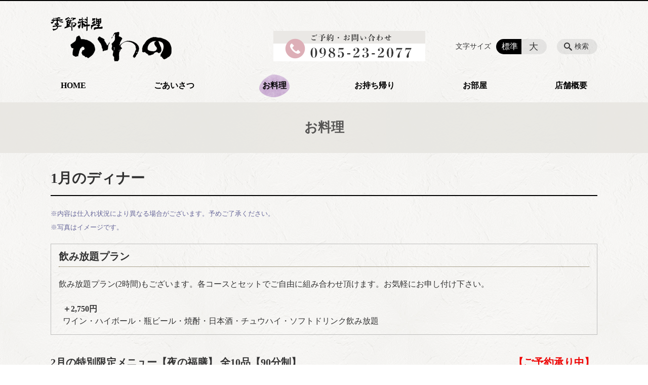

--- FILE ---
content_type: text/html; charset=UTF-8
request_url: https://www.kisetu-kawano.jp/course/dinner
body_size: 67889
content:
<!DOCTYPE html>
<html lang="ja">
<head>
    <!-- Google Tag Manager -->
    <script>(function(w,d,s,l,i){w[l]=w[l]||[];w[l].push({'gtm.start':
                new Date().getTime(),event:'gtm.js'});var f=d.getElementsByTagName(s)[0],
            j=d.createElement(s),dl=l!='dataLayer'?'&l='+l:'';j.async=true;j.src=
            'https://www.googletagmanager.com/gtm.js?id='+i+dl;f.parentNode.insertBefore(j,f);
        })(window,document,'script','dataLayer','GTM-NL9GBF8');</script>
    <!-- End Google Tag Manager -->
    <!-- Google tag (gtag.js) -->
<script async src="https://www.googletagmanager.com/gtag/js?id=G-SVRF1RTKZ1"></script>
<script>
  window.dataLayer = window.dataLayer || [];
  function gtag(){dataLayer.push(arguments);}
  gtag('js', new Date());

  gtag('config', 'G-SVRF1RTKZ1');
</script>
    <script>
        document.addEventListener('DOMContentLoaded', () => {
            let gtmTagFound = false;
            document.querySelectorAll("script").forEach(scriptTag => {
                if(scriptTag.src.startsWith("https://www.googletagmanager.com/gtag/js?")) {
                    gtmTagFound = true;
                }
            })

            if (gtmTagFound) {
                document.querySelectorAll('a[href^="tel:"]').forEach(link => {
                    link.addEventListener('click', () => {
                        gtag('event', 'click', {
                            link_url: link.href,
                            link_classes: link.className || '',
                            link_id: link.id || '',
                            event_category: 'tel_tap',
                            event_label: link.href
                        });
                    });
                });
            }
        });
    </script>

	<meta charset="utf-8">
	<meta name="description" content="※内容は仕入れ状況により異なる場合がございます。予めご了承ください。※写真はイメージです。飲み放題プラン飲み放題プラン(2時間)もございます。各コースとセットでご自由に組み合わせ頂けます。お気軽にお申し付け下さい。＋2,750円ワイン・ハイボール・瓶ビール・焼酎・日本酒・チュウハイ・ソフトドリンク飲み放題【ご予約承り中】2月の特別限定メニュー【夜の福膳】" />
	<meta name="viewport" content="width=device-width, initial-scale=1">
	<title>1月のディナー｜【公式】宮崎で地産地消の和食・懐石料理｜季節料理かわの</title>
	        <!-- selesite OGP start -->
        <meta property="og:url" content="https://www.kisetu-kawano.jp/course/dinner"/>
        <meta property="og:type" content="article"/>
        <meta property="og:title" content="1月のディナー｜【公式】宮崎で地産地消の和食・懐石料理｜季節料理かわの"/>
        <meta property="og:description"
              content="※内容は仕入れ状況により異なる場合がございます。予めご了承ください。※写真はイメージです。飲み放題プラン飲み放題プラン(2時間)もございます。各コースとセットでご自由に組み合わせ頂けます。お気軽にお申し付け下さい。＋2,750円ワイン・ハイボール・瓶ビール・焼酎・日本酒・チュウハイ・ソフトドリンク飲み放題【ご予約承り中】2月の特別限定メニュー【夜の福膳】"/>
        <meta property="og:image" content="https://www.kisetu-kawano.jp/wp-content/uploads/2021/01/ogp_kisetu-kawano.gif"/>
        <meta name="twitter:card" content="summary"/>
        <meta name="twitter:site" content=""/>
        <meta name="twitter:title" content="1月のディナー｜【公式】宮崎で地産地消の和食・懐石料理｜季節料理かわの"/>
        <meta name="twitter:description"
              content="※内容は仕入れ状況により異なる場合がございます。予めご了承ください。※写真はイメージです。飲み放題プラン飲み放題プラン(2時間)もございます。各コースとセットでご自由に組み合わせ頂けます。お気軽にお申し付け下さい。＋2,750円ワイン・ハイボール・瓶ビール・焼酎・日本酒・チュウハイ・ソフトドリンク飲み放題【ご予約承り中】2月の特別限定メニュー【夜の福膳】"/>
        <meta name="twitter:image" content="https://www.kisetu-kawano.jp/wp-content/uploads/2021/01/ogp_kisetu-kawano.gif"/>
        <!-- selesite OGP end -->
		<link rel="author" href="https://www.kisetu-kawano.jp" title="【公式】宮崎で地産地消の和食・懐石料理｜季節料理かわの" />
<link rel="made" href="http://selesite.com/" title="Webサイト・ホームページ制作パッケージ SELEsite" />
<meta http-equiv="content-language" content="ja">
<meta name="keywords" content="宮崎,懐石料理,和食,ランチ,ディナー,焼酎,日本酒,個室,結納,顔合わせ,全室個室完備" />

<meta name='robots' content='max-image-preview:large' />
<link rel='dns-prefetch' href='//www.google.com' />
<link rel='dns-prefetch' href='//ssl.selesite.com' />
<link rel='dns-prefetch' href='//cdn.jsdelivr.net' />
<link rel='dns-prefetch' href='//cdnjs.cloudflare.com' />
<link rel='dns-prefetch' href='//stats.wp.com' />
<link rel='dns-prefetch' href='//v0.wordpress.com' />
<link rel="alternate" title="oEmbed (JSON)" type="application/json+oembed" href="https://www.kisetu-kawano.jp/wp-json/oembed/1.0/embed?url=https%3A%2F%2Fwww.kisetu-kawano.jp%2Fcourse%2Fdinner" />
<link rel="alternate" title="oEmbed (XML)" type="text/xml+oembed" href="https://www.kisetu-kawano.jp/wp-json/oembed/1.0/embed?url=https%3A%2F%2Fwww.kisetu-kawano.jp%2Fcourse%2Fdinner&#038;format=xml" />
<style id='wp-img-auto-sizes-contain-inline-css' type='text/css'>
img:is([sizes=auto i],[sizes^="auto," i]){contain-intrinsic-size:3000px 1500px}
/*# sourceURL=wp-img-auto-sizes-contain-inline-css */
</style>
<style id='wp-emoji-styles-inline-css' type='text/css'>

	img.wp-smiley, img.emoji {
		display: inline !important;
		border: none !important;
		box-shadow: none !important;
		height: 1em !important;
		width: 1em !important;
		margin: 0 0.07em !important;
		vertical-align: -0.1em !important;
		background: none !important;
		padding: 0 !important;
	}
/*# sourceURL=wp-emoji-styles-inline-css */
</style>
<style id='wp-block-library-inline-css' type='text/css'>
:root{--wp-block-synced-color:#7a00df;--wp-block-synced-color--rgb:122,0,223;--wp-bound-block-color:var(--wp-block-synced-color);--wp-editor-canvas-background:#ddd;--wp-admin-theme-color:#007cba;--wp-admin-theme-color--rgb:0,124,186;--wp-admin-theme-color-darker-10:#006ba1;--wp-admin-theme-color-darker-10--rgb:0,107,160.5;--wp-admin-theme-color-darker-20:#005a87;--wp-admin-theme-color-darker-20--rgb:0,90,135;--wp-admin-border-width-focus:2px}@media (min-resolution:192dpi){:root{--wp-admin-border-width-focus:1.5px}}.wp-element-button{cursor:pointer}:root .has-very-light-gray-background-color{background-color:#eee}:root .has-very-dark-gray-background-color{background-color:#313131}:root .has-very-light-gray-color{color:#eee}:root .has-very-dark-gray-color{color:#313131}:root .has-vivid-green-cyan-to-vivid-cyan-blue-gradient-background{background:linear-gradient(135deg,#00d084,#0693e3)}:root .has-purple-crush-gradient-background{background:linear-gradient(135deg,#34e2e4,#4721fb 50%,#ab1dfe)}:root .has-hazy-dawn-gradient-background{background:linear-gradient(135deg,#faaca8,#dad0ec)}:root .has-subdued-olive-gradient-background{background:linear-gradient(135deg,#fafae1,#67a671)}:root .has-atomic-cream-gradient-background{background:linear-gradient(135deg,#fdd79a,#004a59)}:root .has-nightshade-gradient-background{background:linear-gradient(135deg,#330968,#31cdcf)}:root .has-midnight-gradient-background{background:linear-gradient(135deg,#020381,#2874fc)}:root{--wp--preset--font-size--normal:16px;--wp--preset--font-size--huge:42px}.has-regular-font-size{font-size:1em}.has-larger-font-size{font-size:2.625em}.has-normal-font-size{font-size:var(--wp--preset--font-size--normal)}.has-huge-font-size{font-size:var(--wp--preset--font-size--huge)}.has-text-align-center{text-align:center}.has-text-align-left{text-align:left}.has-text-align-right{text-align:right}.has-fit-text{white-space:nowrap!important}#end-resizable-editor-section{display:none}.aligncenter{clear:both}.items-justified-left{justify-content:flex-start}.items-justified-center{justify-content:center}.items-justified-right{justify-content:flex-end}.items-justified-space-between{justify-content:space-between}.screen-reader-text{border:0;clip-path:inset(50%);height:1px;margin:-1px;overflow:hidden;padding:0;position:absolute;width:1px;word-wrap:normal!important}.screen-reader-text:focus{background-color:#ddd;clip-path:none;color:#444;display:block;font-size:1em;height:auto;left:5px;line-height:normal;padding:15px 23px 14px;text-decoration:none;top:5px;width:auto;z-index:100000}html :where(.has-border-color){border-style:solid}html :where([style*=border-top-color]){border-top-style:solid}html :where([style*=border-right-color]){border-right-style:solid}html :where([style*=border-bottom-color]){border-bottom-style:solid}html :where([style*=border-left-color]){border-left-style:solid}html :where([style*=border-width]){border-style:solid}html :where([style*=border-top-width]){border-top-style:solid}html :where([style*=border-right-width]){border-right-style:solid}html :where([style*=border-bottom-width]){border-bottom-style:solid}html :where([style*=border-left-width]){border-left-style:solid}html :where(img[class*=wp-image-]){height:auto;max-width:100%}:where(figure){margin:0 0 1em}html :where(.is-position-sticky){--wp-admin--admin-bar--position-offset:var(--wp-admin--admin-bar--height,0px)}@media screen and (max-width:600px){html :where(.is-position-sticky){--wp-admin--admin-bar--position-offset:0px}}

/*# sourceURL=wp-block-library-inline-css */
</style><style id='global-styles-inline-css' type='text/css'>
:root{--wp--preset--aspect-ratio--square: 1;--wp--preset--aspect-ratio--4-3: 4/3;--wp--preset--aspect-ratio--3-4: 3/4;--wp--preset--aspect-ratio--3-2: 3/2;--wp--preset--aspect-ratio--2-3: 2/3;--wp--preset--aspect-ratio--16-9: 16/9;--wp--preset--aspect-ratio--9-16: 9/16;--wp--preset--color--black: #000000;--wp--preset--color--cyan-bluish-gray: #abb8c3;--wp--preset--color--white: #ffffff;--wp--preset--color--pale-pink: #f78da7;--wp--preset--color--vivid-red: #cf2e2e;--wp--preset--color--luminous-vivid-orange: #ff6900;--wp--preset--color--luminous-vivid-amber: #fcb900;--wp--preset--color--light-green-cyan: #7bdcb5;--wp--preset--color--vivid-green-cyan: #00d084;--wp--preset--color--pale-cyan-blue: #8ed1fc;--wp--preset--color--vivid-cyan-blue: #0693e3;--wp--preset--color--vivid-purple: #9b51e0;--wp--preset--gradient--vivid-cyan-blue-to-vivid-purple: linear-gradient(135deg,rgb(6,147,227) 0%,rgb(155,81,224) 100%);--wp--preset--gradient--light-green-cyan-to-vivid-green-cyan: linear-gradient(135deg,rgb(122,220,180) 0%,rgb(0,208,130) 100%);--wp--preset--gradient--luminous-vivid-amber-to-luminous-vivid-orange: linear-gradient(135deg,rgb(252,185,0) 0%,rgb(255,105,0) 100%);--wp--preset--gradient--luminous-vivid-orange-to-vivid-red: linear-gradient(135deg,rgb(255,105,0) 0%,rgb(207,46,46) 100%);--wp--preset--gradient--very-light-gray-to-cyan-bluish-gray: linear-gradient(135deg,rgb(238,238,238) 0%,rgb(169,184,195) 100%);--wp--preset--gradient--cool-to-warm-spectrum: linear-gradient(135deg,rgb(74,234,220) 0%,rgb(151,120,209) 20%,rgb(207,42,186) 40%,rgb(238,44,130) 60%,rgb(251,105,98) 80%,rgb(254,248,76) 100%);--wp--preset--gradient--blush-light-purple: linear-gradient(135deg,rgb(255,206,236) 0%,rgb(152,150,240) 100%);--wp--preset--gradient--blush-bordeaux: linear-gradient(135deg,rgb(254,205,165) 0%,rgb(254,45,45) 50%,rgb(107,0,62) 100%);--wp--preset--gradient--luminous-dusk: linear-gradient(135deg,rgb(255,203,112) 0%,rgb(199,81,192) 50%,rgb(65,88,208) 100%);--wp--preset--gradient--pale-ocean: linear-gradient(135deg,rgb(255,245,203) 0%,rgb(182,227,212) 50%,rgb(51,167,181) 100%);--wp--preset--gradient--electric-grass: linear-gradient(135deg,rgb(202,248,128) 0%,rgb(113,206,126) 100%);--wp--preset--gradient--midnight: linear-gradient(135deg,rgb(2,3,129) 0%,rgb(40,116,252) 100%);--wp--preset--font-size--small: 13px;--wp--preset--font-size--medium: 20px;--wp--preset--font-size--large: 36px;--wp--preset--font-size--x-large: 42px;--wp--preset--spacing--20: 0.44rem;--wp--preset--spacing--30: 0.67rem;--wp--preset--spacing--40: 1rem;--wp--preset--spacing--50: 1.5rem;--wp--preset--spacing--60: 2.25rem;--wp--preset--spacing--70: 3.38rem;--wp--preset--spacing--80: 5.06rem;--wp--preset--shadow--natural: 6px 6px 9px rgba(0, 0, 0, 0.2);--wp--preset--shadow--deep: 12px 12px 50px rgba(0, 0, 0, 0.4);--wp--preset--shadow--sharp: 6px 6px 0px rgba(0, 0, 0, 0.2);--wp--preset--shadow--outlined: 6px 6px 0px -3px rgb(255, 255, 255), 6px 6px rgb(0, 0, 0);--wp--preset--shadow--crisp: 6px 6px 0px rgb(0, 0, 0);}:where(.is-layout-flex){gap: 0.5em;}:where(.is-layout-grid){gap: 0.5em;}body .is-layout-flex{display: flex;}.is-layout-flex{flex-wrap: wrap;align-items: center;}.is-layout-flex > :is(*, div){margin: 0;}body .is-layout-grid{display: grid;}.is-layout-grid > :is(*, div){margin: 0;}:where(.wp-block-columns.is-layout-flex){gap: 2em;}:where(.wp-block-columns.is-layout-grid){gap: 2em;}:where(.wp-block-post-template.is-layout-flex){gap: 1.25em;}:where(.wp-block-post-template.is-layout-grid){gap: 1.25em;}.has-black-color{color: var(--wp--preset--color--black) !important;}.has-cyan-bluish-gray-color{color: var(--wp--preset--color--cyan-bluish-gray) !important;}.has-white-color{color: var(--wp--preset--color--white) !important;}.has-pale-pink-color{color: var(--wp--preset--color--pale-pink) !important;}.has-vivid-red-color{color: var(--wp--preset--color--vivid-red) !important;}.has-luminous-vivid-orange-color{color: var(--wp--preset--color--luminous-vivid-orange) !important;}.has-luminous-vivid-amber-color{color: var(--wp--preset--color--luminous-vivid-amber) !important;}.has-light-green-cyan-color{color: var(--wp--preset--color--light-green-cyan) !important;}.has-vivid-green-cyan-color{color: var(--wp--preset--color--vivid-green-cyan) !important;}.has-pale-cyan-blue-color{color: var(--wp--preset--color--pale-cyan-blue) !important;}.has-vivid-cyan-blue-color{color: var(--wp--preset--color--vivid-cyan-blue) !important;}.has-vivid-purple-color{color: var(--wp--preset--color--vivid-purple) !important;}.has-black-background-color{background-color: var(--wp--preset--color--black) !important;}.has-cyan-bluish-gray-background-color{background-color: var(--wp--preset--color--cyan-bluish-gray) !important;}.has-white-background-color{background-color: var(--wp--preset--color--white) !important;}.has-pale-pink-background-color{background-color: var(--wp--preset--color--pale-pink) !important;}.has-vivid-red-background-color{background-color: var(--wp--preset--color--vivid-red) !important;}.has-luminous-vivid-orange-background-color{background-color: var(--wp--preset--color--luminous-vivid-orange) !important;}.has-luminous-vivid-amber-background-color{background-color: var(--wp--preset--color--luminous-vivid-amber) !important;}.has-light-green-cyan-background-color{background-color: var(--wp--preset--color--light-green-cyan) !important;}.has-vivid-green-cyan-background-color{background-color: var(--wp--preset--color--vivid-green-cyan) !important;}.has-pale-cyan-blue-background-color{background-color: var(--wp--preset--color--pale-cyan-blue) !important;}.has-vivid-cyan-blue-background-color{background-color: var(--wp--preset--color--vivid-cyan-blue) !important;}.has-vivid-purple-background-color{background-color: var(--wp--preset--color--vivid-purple) !important;}.has-black-border-color{border-color: var(--wp--preset--color--black) !important;}.has-cyan-bluish-gray-border-color{border-color: var(--wp--preset--color--cyan-bluish-gray) !important;}.has-white-border-color{border-color: var(--wp--preset--color--white) !important;}.has-pale-pink-border-color{border-color: var(--wp--preset--color--pale-pink) !important;}.has-vivid-red-border-color{border-color: var(--wp--preset--color--vivid-red) !important;}.has-luminous-vivid-orange-border-color{border-color: var(--wp--preset--color--luminous-vivid-orange) !important;}.has-luminous-vivid-amber-border-color{border-color: var(--wp--preset--color--luminous-vivid-amber) !important;}.has-light-green-cyan-border-color{border-color: var(--wp--preset--color--light-green-cyan) !important;}.has-vivid-green-cyan-border-color{border-color: var(--wp--preset--color--vivid-green-cyan) !important;}.has-pale-cyan-blue-border-color{border-color: var(--wp--preset--color--pale-cyan-blue) !important;}.has-vivid-cyan-blue-border-color{border-color: var(--wp--preset--color--vivid-cyan-blue) !important;}.has-vivid-purple-border-color{border-color: var(--wp--preset--color--vivid-purple) !important;}.has-vivid-cyan-blue-to-vivid-purple-gradient-background{background: var(--wp--preset--gradient--vivid-cyan-blue-to-vivid-purple) !important;}.has-light-green-cyan-to-vivid-green-cyan-gradient-background{background: var(--wp--preset--gradient--light-green-cyan-to-vivid-green-cyan) !important;}.has-luminous-vivid-amber-to-luminous-vivid-orange-gradient-background{background: var(--wp--preset--gradient--luminous-vivid-amber-to-luminous-vivid-orange) !important;}.has-luminous-vivid-orange-to-vivid-red-gradient-background{background: var(--wp--preset--gradient--luminous-vivid-orange-to-vivid-red) !important;}.has-very-light-gray-to-cyan-bluish-gray-gradient-background{background: var(--wp--preset--gradient--very-light-gray-to-cyan-bluish-gray) !important;}.has-cool-to-warm-spectrum-gradient-background{background: var(--wp--preset--gradient--cool-to-warm-spectrum) !important;}.has-blush-light-purple-gradient-background{background: var(--wp--preset--gradient--blush-light-purple) !important;}.has-blush-bordeaux-gradient-background{background: var(--wp--preset--gradient--blush-bordeaux) !important;}.has-luminous-dusk-gradient-background{background: var(--wp--preset--gradient--luminous-dusk) !important;}.has-pale-ocean-gradient-background{background: var(--wp--preset--gradient--pale-ocean) !important;}.has-electric-grass-gradient-background{background: var(--wp--preset--gradient--electric-grass) !important;}.has-midnight-gradient-background{background: var(--wp--preset--gradient--midnight) !important;}.has-small-font-size{font-size: var(--wp--preset--font-size--small) !important;}.has-medium-font-size{font-size: var(--wp--preset--font-size--medium) !important;}.has-large-font-size{font-size: var(--wp--preset--font-size--large) !important;}.has-x-large-font-size{font-size: var(--wp--preset--font-size--x-large) !important;}
/*# sourceURL=global-styles-inline-css */
</style>

<style id='classic-theme-styles-inline-css' type='text/css'>
/*! This file is auto-generated */
.wp-block-button__link{color:#fff;background-color:#32373c;border-radius:9999px;box-shadow:none;text-decoration:none;padding:calc(.667em + 2px) calc(1.333em + 2px);font-size:1.125em}.wp-block-file__button{background:#32373c;color:#fff;text-decoration:none}
/*# sourceURL=/wp-includes/css/classic-themes.min.css */
</style>
<link rel='stylesheet' id='contact-form-7-css' href='https://www.kisetu-kawano.jp/wp-content/plugins/contact-form-7/includes/css/styles.css?ver=6.1.4' type='text/css' media='all' />
<link rel='stylesheet' id='xo-event-calendar-css' href='https://www.kisetu-kawano.jp/wp-content/plugins/xo-event-calendar/css/xo-event-calendar.css?ver=3.2.10' type='text/css' media='all' />
<link rel='stylesheet' id='xo-event-calendar-event-calendar-css' href='https://www.kisetu-kawano.jp/wp-content/plugins/xo-event-calendar/build/event-calendar/style-index.css?ver=3.2.10' type='text/css' media='all' />
<link rel='stylesheet' id='globalStyle-css' href='//ssl.selesite.com/s4/themes/global/css/selesite-global.css?ver=6.9' type='text/css' media='screen,print' />
<link rel='stylesheet' id='style-css' href='https://www.kisetu-kawano.jp/wp-content/themes/S4-003-Black/resources/functions/css/style.css?ver=6.9' type='text/css' media='screen,print' />
<link rel='stylesheet' id='fancybox-css' href='https://cdnjs.cloudflare.com/ajax/libs/fancybox/3.1.20/jquery.fancybox.min.css?ver=6.9' type='text/css' media='screen,print' />
<script type="text/javascript" src="https://www.kisetu-kawano.jp/wp-content/themes/S4-003-Black/resources/functions/js/jquery-3.6.1.min.js?ver=6.9" id="jquery-js"></script>
<script type="text/javascript" src="https://www.kisetu-kawano.jp/wp-includes/js/jquery/jquery-migrate.min.js?ver=3.4.1" id="jquery-migrate-js"></script>
<script type="text/javascript" src="https://www.kisetu-kawano.jp/wp-content/themes/S4-003-Black/resources/functions/js/functions.js?ver=20221108" id="functions-js"></script>
<link rel="https://api.w.org/" href="https://www.kisetu-kawano.jp/wp-json/" /><link rel="EditURI" type="application/rsd+xml" title="RSD" href="https://www.kisetu-kawano.jp/xmlrpc.php?rsd" />
<meta name="generator" content="WordPress 6.9" />
<link rel="canonical" href="https://www.kisetu-kawano.jp/course/dinner" />
<link rel='shortlink' href='https://www.kisetu-kawano.jp/?p=262' />
<style>
/* google reCaptchaバッヂ非表示 */
.grecaptcha-badge {
	visibility: hidden !important;
	pointer-events: none !important;
}
.grecaptcha-form-notice {
	margin-top: 25px !important;
	font-size: 87.5%;
	opacity: .7;
	text-align: center;
	line-height: 1.5
}
.grecaptcha-form-notice a {
	color: inherit !important;
}
</style>
	<style>img#wpstats{display:none}</style>
		<style type="text/css">.inv-recaptcha-holder { margin-bottom: 16px; }</style><link rel="icon" href="https://www.kisetu-kawano.jp/wp-content/uploads/2021/01/cropped-favicon-32x32.gif" sizes="32x32" />
<link rel="icon" href="https://www.kisetu-kawano.jp/wp-content/uploads/2021/01/cropped-favicon-192x192.gif" sizes="192x192" />
<link rel="apple-touch-icon" href="https://www.kisetu-kawano.jp/wp-content/uploads/2021/01/cropped-favicon-180x180.gif" />
<meta name="msapplication-TileImage" content="https://www.kisetu-kawano.jp/wp-content/uploads/2021/01/cropped-favicon-270x270.gif" />
		<style type="text/css" id="wp-custom-css">
			.xo-event-calendar {
	.month-header {
		.calendar-caption {
			font-weight: bold;
			font-size: 1.0625em;
		}
		.month-prev,
		.month-next {
			position: relative;
			.nav-prev,
			.nav-next {
				position: absolute;
				top: 50%;
				margin-top: -6px;
			}
			.nav-prev {
				left: 15px;
			}
			.nav-next {
				right: 15px;
			}
		}
	}
}
body .xo-event-calendar table.xo-month .month-event .month-event-title[style] {
  background-color: #4d7231 !important;
}

.iframe-wrap {
  position: relative;
  padding-bottom: 56.25%;
  height: 0;
  margin-bottom: 30px;
  overflow: hidden;
}

.iframe-wrap iframe {
  position: absolute;
  top: 0;
  left: 0;
  width: 100%;
  height: 100%;
}

.clearfix::after {
  content: "";
  display: block;
  clear: both;
}

.col-left {
  float: left;
  padding-right: 15px;
	margin-top: 0 !important;
}

.col-right {
  float: right;
  padding-left: 15px;
	margin-top: 0 !important;
}

.w50 {
  width: 50%;
}

.w30 {
  width: 30%;
}

.w70 {
  width: 70%;
}

.w100 {
  width: 100%;
}

.text-center {
  text-align: center;
}

.text-right {
  text-align: right;
}

dl.form {
  overflow: hidden;
  padding: 15px 0;
  border-bottom: #fff 1px solid;
}

dl.form dt {
  background: none;
  float: left;
  width: 20%;
  font-weight: bold;
}

dl.form dd {
  width: 78%;
  float: right;
}

input,
textarea {
  padding: 10px 15px;
}

input[type="text"],
textarea {
  width: 100%;
}

.contact-box {
  border: 5px solid #000;
  padding: 30px;
  font-size: 100%;
  font-weight: bold;
  text-align: center;
  margin: 0 auto 30px;
}

.contact-box small {
  font-weight: normal;
  font-size: 80%;
}

.contact-box a {
  color: #000;
}

.contact-box span {
  font-size: 120%;
  margin: 0 5px;
  color: #000;
}



/* columns 回り込み調整 */
.editing .columns-2 .columns-item,
.common-contents.common-bottom .columns-2 .columns-item,
.editing .columns-3 .columns-item,
.common-contents.common-bottom .columns-3 .columns-item,
.editing .columns-4 .columns-item,
.common-contents.common-bottom .columns-4 .columns-item,
.editing .columns-5 .columns-item,
.common-contents.common-bottom .columns-5 .columns-item,
.editing .columns-6 .columns-item,
.common-contents.common-bottom .columns-6 .columns-item{
    margin-top: 0;
}
div.turn {
    margin-top: 0 !important;
}


@media (max-width: 750px) {

    .lead-contents .columns-2 .columns-item,
    .editing .columns-2 .columns-item,
    .common-contents.common-bottom .columns-2 .columns-item,
    .sub-page .editing .columns-2 .columns-item,
    .editing .columns-3 .columns-item,
    .common-contents.common-bottom .columns-3 .columns-item,
    .editing .columns-4 .columns-item,
    .common-contents.common-bottom .columns-4 .columns-item,
    .editing .columns-5 .columns-item,
    .common-contents.common-bottom .columns-5 .columns-item,
    .editing .columns-6 .columns-item,
    .common-contents.common-bottom .columns-6 .columns-item,
    .columns-2 .w-10,
    .columns-2 .w-20,
    .columns-2 .w-30,
    .columns-2 .w-40,
    .columns-2 .w-60,
    .columns-2 .w-70,
    .columns-2 .w-80,
    .columns-2 .w-90 {
        float: none;
        width: 100% !important;
        flex-basis: unset !important;
            margin-right:0!important;
    }
}


/* 回り込み画像SP調整 */
@media (max-width: 750px) {

    .editing img.alignleft,
    .editing img.alignright {
        float: none !important;
        max-width: 100%;
        margin-right:0!important;
        margin: 1em auto 1em !important;
        display: block;
    }
}


@media (max-width: 1080px) {

    table.floor th span,
    table.floor th span,
    table.floor td span,
    table.floor td span {
        font-size: 0.75em !important;
    }
}


@media (max-width: 667px) {
  .col-left {
    float: none;
    padding-right: 0;
    padding-bottom: 15px;
  }
  .col-right {
    float: none;
    padding-left: 0;
    padding-bottom: 15px;
  }
  .w50 {
    width: 100%;
  }
  .w70 {
    width: 100%;
  }
  .w30 {
    width: 100%;
  }
  dl.form dt {
    float: none;
    width: 100%;
  }
  dl.form dd {
    width: 100%;
    float: none;
  }
  .table-default th,
  .table-default td {
    width: 100%;
    display: block;
  }
  .table-default th {
    min-width: 100%;
    white-space: nowrap;
  }
  .table-default td {
    width: 100%;
  }
  .contact-box {
    padding: 15px;
    font-size: 100%;
  }
  .contact-box span {
    display: block;
  }
}

.editing .apply a {
  background-color: #dec261;
}

.editing .apply a:hover {
  background-color: #EDE9DB;
}

.more a {
  border: 1px solid #333;
  color: #dec261;
}

.more a:hover {
  border: 1px solid #dec261;
  background-color: #EDE9DB;
}

/* MARK: Theme
:::::::::::::::::::::::::::::::::::::::::::::::::::::::::::::::::::::::::: */
/*  /テーマ/ */
body{
	color : #333333; 
	font-family: 游明朝,"Yu Mincho",YuMincho,"Hiragino Mincho ProN","Hiragino Mincho Pro",HGS明朝E,メイリオ,Meiryo,serif;
        background-image: url("https://www.kisetu-kawano.jp/wp-content/uploads/2021/01/bg_body.gif");
        background-repeat: repeat; 
}


.font-size input:checked + .font-size-default,
.font-size input:checked + .font-size-large {
  background-color: #000;
}

.header #menu .main-menu ul li a {
  color: #000;
}

.header #menu .main-menu ul li.stay a {
  color: #000;
}

.main h1 {
  border-bottom-color: #000;
}

.editing h2,
.main h2 {
  border-bottom-color: #000;
}

.editing h3,
.main h3 {
    border-bottom: 1px dotted #5b4e28!important;
}
.editing h4,
.main h4 {
box-shadow: inset 0 -12px 0 0 rgba(230,216,186,0.5)!important;
}

.main a{
  color: #4c4121!important;
}

.main a:hover{
  color : #C8994F!important;
	text-decoration:none;
}

div#shortcut.shortcut a{
  color: #4c4121!important;
}

div#shortcut.shortcut a:hover{
  color : #C8994F!important;
text-decoration: underline;
}


.search-results-contents .search-results-form .search-results-submit {
  background-color: #000;
}

.pagination .current {
  background-color: #000;
}

.utilities .navigation .navigation-title {
  border-bottom-color: #000;
}

.footer .container {
  border-top-color: #000;
}

.main-menu {
	top: 30px;
	margin:20px 0 30px 0!important;
}

.search-btn,
.font-size {
        top: 75px;
    }

.header .logo img {
  margin-top: 20px;
  height: auto;
  width: 240px;
}
@media (max-width: 667px) {
.header .logo img {
  margin: 10px 0 20px 0;
  height: auto;
  width: 180px;
	}
.main-menu {
top:20px;
	margin:15px!important;
}
}


.footer .footer-contents .logo img {
  height: auto;
  width: 200px;
}

#core {
	margin: 10px 0 0;
}
.bottomBnr {
	text-align: center;
}
.bottomBnr img {
	width: 30%;
	margin:0 1%
}
@media (max-width: 667px) {
	.main-menu {
	top: 0
}
	.bottomBnr img {
	width: 100%;
	margin:0 0 2%;
}
  .about-lead {
    padding: 15px;
  }
  #core {
    margin-top: 0;
  }
  .header .logo img,
  .footer .footer-contents .logo img {
    height: auto;
  }
}


/* コンテンツタイトル */
div.intro-contents p.title {
    color: #000!important;
    font-size: 1.65em!important;
	font-weight:bold!important;
	background-image:none;
	margin-top:0px;
}



div.intro, .intro .container {
	height:100px;
    opacity: 0.8;
	background-color: #e7e5e0;
    }

/* リンクイメージエフェクト */
a:hover img {
    -webkit-transition: all .3s;
    transition: all .3s;
    -webkit-filter: opacity(50%);
    filter: opacity(50%);
}

.image-link a:hover img {
    opacity: .5;
}

/* テーブル SP */
@media (max-width: 667px) {
.vertical-type {
  overflow: auto;
  white-space: nowrap;
    }
}

/* スライド100% */
.slideshow .container {
    margin: 0; 
    max-width: none;
    width: 100%;
	background-color:#e7e5e0;
}

/* スマホ改行 */
.sp{ display: none; }
@media screen and (max-width: 768px) {
.sp{ display: block; }
}	

/* --------------------------------------------------------------------------menu */
@media (min-width: 1080px) {
    .header #menu .main-menu ul {
        height: 45px;
    }
}

@media (min-width: 1080px) {
    .header #menu .main-menu ul li {
        height: 45px;
    }
}

@media (min-width: 1080px) {
    .header #menu .main-menu ul li a {
        padding: 7px 20px 5px 20px;
    }
}

@media (min-width: 1080px) {
    .header #menu .main-menu ul li.stay a{
        background: no-repeat center url("https://www.kisetu-kawano.jp/wp-content/uploads/2021/01/stay_circle.png");
    }
    .header #menu .main-menu ul li a:hover {
        background: no-repeat center url("https://www.kisetu-kawano.jp/wp-content/uploads/2021/01/stay_circle.png");
    }
    .header #menu .main-menu ul li.information.stay a{
        background: no-repeat center url("https://www.kisetu-kawano.jp/wp-content/uploads/2021/01/stay_information.png")!important;
    }
    .header #menu .main-menu ul li.information a:hover {
        background: no-repeat center url("https://www.kisetu-kawano.jp/wp-content/uploads/2021/01/stay_information.png")!important;
    }
    .header #menu .main-menu ul li.room.stay a{
        background: no-repeat center url("https://www.kisetu-kawano.jp/wp-content/uploads/2021/01/stay_room.png")!important;
    }
    .header #menu .main-menu ul li.room a:hover {
        background: no-repeat center url("https://www.kisetu-kawano.jp/wp-content/uploads/2021/01/stay_room.png")!important;
    }
    .header #menu .main-menu ul li.lunch.stay a{
        background: no-repeat center url("https://www.kisetu-kawano.jp/wp-content/uploads/2021/01/stay_lunch.png")!important;
    }
    .header #menu .main-menu ul li.lunch a:hover {
        background: no-repeat center url("https://www.kisetu-kawano.jp/wp-content/uploads/2021/01/stay_lunch.png")!important;
    }
    .header #menu .main-menu ul li.course.stay a{
        background: no-repeat center url("https://www.kisetu-kawano.jp/wp-content/uploads/2021/01/stay_course.png")!important;
    }
    .header #menu .main-menu ul li.course a:hover {
        background: no-repeat center url("https://www.kisetu-kawano.jp/wp-content/uploads/2021/01/stay_course.png")!important;
    }
    .header #menu .main-menu ul li.about.stay a{
        background: no-repeat center url("https://www.kisetu-kawano.jp/wp-content/uploads/2021/01/stay_about.png")!important;
    }
    .header #menu .main-menu ul li.about a:hover {
        background: no-repeat center url("https://www.kisetu-kawano.jp/wp-content/uploads/2021/01/stay_about.png")!important;
    }
}
.menu-btn {
	background-color:#E8E0B7;
}

.box-menu {
	position: relative;
    padding: 15px 3em;
    margin: 10px 0;
    font-weight: bold;
    color: #000;
    background: #ede9db;
    border: solid 1px #d7d4ca;
}

.box-menu p {
    margin: 0;
    padding: 0;
}

		</style>
		</head>
<body class="course ">
<!-- Google Tag Manager (noscript) -->
<noscript><iframe src="https://www.googletagmanager.com/ns.html?id=GTM-NL9GBF8"
                  height="0" width="0" style="display:none;visibility:hidden"></iframe></noscript>
<!-- End Google Tag Manager (noscript) -->

<header class="header" id="header">
	<div class="container">
			<p class="logo">

			<a href="https://www.kisetu-kawano.jp" title=" 【公式】宮崎で地産地消の和食・懐石料理｜季節料理かわの">
			<img src="https://www.kisetu-kawano.jp/wp-content/uploads/2021/01/logo_kisetsu-kawano.png" width="326" height="45" alt=" 【公式】宮崎で地産地消の和食・懐石料理｜季節料理かわの">
		</a>
    	</p>
		<div class="menu-overlay state-hide" id="menu_overlay"></div>
		<div class="menu state-hide" id="menu">
			<nav class="main-menu">
				<ul class="navigation">
	<li class="home " >
		<a href="https://www.kisetu-kawano.jp" >
			HOME		</a>
	</li>
	<li class="message " >
		<a href="https://www.kisetu-kawano.jp/message" >
			ごあいさつ		</a>
	</li>
	<li class="course stay" >
		<a href="https://www.kisetu-kawano.jp/course" >
			お料理		</a>
	</li>
	<li class="private " >
		<a href="https://www.kisetu-kawano.jp/private" >
			お持ち帰り		</a>
	</li>
	<li class="room " >
		<a href="https://www.kisetu-kawano.jp/room" >
			お部屋		</a>
	</li>
	<li class="about " >
		<a href="https://www.kisetu-kawano.jp/about" >
			店舗概要		</a>
	</li>
</ul>			</nav>
				<div class="free">
		<div class="free-container editing">
			<p><br style="clear:both;"></p>
<a href="tel:0985-23-2077"><img class="aligncenter size-full wp-image-422" src="https://www.kisetu-kawano.jp/wp-content/uploads/2021/01/bnr_contact.gif" alt="" width="300" height="85" /></a>		</div>
	</div>
			<div class="search-overlay state-hide" id="search_overlay"></div>
			<form action="https://www.kisetu-kawano.jp" class="search state-hide" id="search">
				<input name="s" type="search" class="search-input" id="search_input" placeholder="サイト内検索">
			</form>
			<div class="search-btn" id="search_btn">検索</div>
			<div class="font-size">
				<span class="font-size-title">文字サイズ</span>

				<input type="radio" name="font_size" id="font_size_default" data-css-url="https://www.kisetu-kawano.jp/wp-content/themes/S4-003-Black/resources/functions/css/font-size-default.css">
				<label class="font-size-default" for="font_size_default" title="標準のサイズ">標準</label>

				<input type="radio" name="font_size" id="font_size_large" data-css-url="https://www.kisetu-kawano.jp/wp-content/themes/S4-003-Black/resources/functions/css/font-size-large.css">
				<label class="font-size-large" for="font_size_large" title="大きいサイズ">大</label>
			</div>
		</div>
	</div>
	<link rel="stylesheet" type="text/css" href="https://www.kisetu-kawano.jp/wp-content/themes/S4-003-Black/resources/functions/css/font-size-default.css" media="screen,print" id="jstyle">
</header>
<div class="core" id="core">
	<div class="intro" id="intro">
			<div class="container" style='background-image: url("")'>
		<div class="intro-contents">
							<p class="title">お料理</p>
					</div>
	</div>
	</div>
	<div class="contents-wrapper">
		
		<div class="contents" id="contents">
			<div class="container">
				<main class="main editing" id="main">
												<h1 class="page-title">1月のディナー</h1>
														<p><span style="font-size: 10pt;color: #666699">※内容は仕入れ状況により異なる場合がございます。予めご了承ください。</span><br />
<span style="font-size: 10pt;color: #666699">※写真はイメージです。</span></p>
<address>
<h3>飲み放題プラン</h3>
<p>飲み放題プラン(2時間)もございます。各コースとセットでご自由に組み合わせ頂けます。お気軽にお申し付け下さい。</p>
<dl>
<dd><strong>＋2,750円</strong><br />
ワイン・ハイボール・瓶ビール・焼酎・日本酒・チュウハイ・ソフトドリンク飲み放題</dd>
</dl>
</address>
<h3 id="menu1"><span style="color: #ee0000; font-size: 1em!important;">【ご予約承り中】</span>2月の特別限定メニュー【夜の福膳】 全10品【90分制】</h3>
<div class="price">［税抜］3,300円 （3,630円 / 税込）</div>
<div class="columns-2">
<div class="columns-item"><a href="https://www.kisetu-kawano.jp/wp-content/uploads/2026/01/night_fukuzen.jpg" data-fancybox="group"><img fetchpriority="high" decoding="async" class="aligncenter size-full wp-image-167" src="https://www.kisetu-kawano.jp/wp-content/uploads/2026/01/night_fukuzen.jpg" alt="" width="960" height="580" /></a></div>
<div class="columns-item">
<h4>期間限定：2月1日（日）～2月28日（土）まで</h4>
<p>合格祈願の「ご」にかけて、5種の具材を巻いた特別仕様の恵方巻。<br />
さらに、力を蓄える「宮崎牛のローストビーフ」と、鮮やかな「鮮魚のお造り」をメインに据えた特別仕立て。<br />
節分と受験シーズンを彩る、活気あふれる特別メニューをみなさまでお楽しみください。</p>
<dl>
<dt>御膳盛</dt>
<dd>恵方巻き ／ 宮崎牛ローストビーフ ／ お造り ／ 福豆 ／ 本日の前菜 ／ 鯛梅肉和え ／ 酢物 ／ 本日の焼魚 ／ 味噌汁</dd>
<dt>水物</dt>
<dd>本日のデザート</dd>
</dl>
</div>
</div>
<hr>
<div class="columns-2">
<div class="columns-item">
<h3> 萩（はぎ）全9品</h3>
<div class="price">7,000円 （7,700円 / 税込）</div>
<p><a href="https://www.kisetu-kawano.jp/wp-content/uploads/2024/10/a0ec950c18a548f7f85164cd0166d8dc.jpg" data-fancybox="group"><img decoding="async" class="addgncenter size-fdll wp-image-270" src="https://www.kisetu-kawano.jp/wp-content/uploads/2024/10/a0ec950c18a548f7f85164cd0166d8dc.jpg" alt="" width="960" height="580" /></a></p>
<dl>
<dt>前菜</dt>
<dd>前菜の盛合せ</dd>
<dt>造里</dt>
<dd>新鮮旬魚の盛合せ</dd>
<dt>吸物</dt>
<dd>しまうら真鯛の薄氷仕立て</dd>
<dt>強肴</dt>
<dd>ほうれん草ときのこのゼリー寄せ</dd>
<dt>焼物</dt>
<dd>寒鰤の梅焼き</dd>
<dt>箸休</dt>
<dd>カリフラワーのすり流し</dd>
<dt>冷菜</dt>
<dd>宮崎牛ローストビーフ ／ 旬野菜添え</dd>
<dt>食事</dt>
<dd>尾崎牛時雨煮茶漬け ／ 香物</dd>
<dt>水物</dt>
<dd>季節の水物</dd>
</dl>
</div>
<div class="columns-item">
<h3 id="ayame_d">百合（ゆり）全9品</h3>
<div class="price">9,000円 （9,900円 / 税込）</div>
<p>	<a href="https://www.kisetu-kawano.jp/wp-content/uploads/2024/10/64b94bba08efb2c36a4e3ec69800a068.jpg" data-fancybox="group"><img decoding="async" class="addgncenter size-fdll wp-image-273" src="https://www.kisetu-kawano.jp/wp-content/uploads/2024/10/64b94bba08efb2c36a4e3ec69800a068.jpg" alt="" width="960" height="580" /></a></p>
<dl>
<dt>前菜</dt>
<dd>前菜の盛合せ</dd>
<dt>小鍋</dt>
<dd>沖すき仕立て　しまうら真鯛</dd>
<dt>造里</dt>
<dd>伊勢海老付新鮮旬魚の盛合せ</dd>
<dt>煮物</dt>
<dd>海老と旬野菜の蕪あんかけ</dd>
<dt>強肴</dt>
<dd>鰆奉書巻とスウィートスプリング　柚子卸しかけ</dd>
<dt>箸休</dt>
<dd>カリフラワーのすり流し</dd>
<dt>焼物</dt>
<dd>尾崎牛赤身ステーキ</dd>
<dt>食事</dt>
<dd>尾崎牛時雨煮茶漬け ／ 香物</dd>
<dt>水物</dt>
<dd>季節の水物</dd>
</dl></div>
</div>
<div class="columns-2">
<div class="columns-item">
<h3 id="fuji_d">蘭（らん）全9品</h3>
<div class="price">13,000円 （14,300円 / 税込）</div>
<p>		<a href="https://www.kisetu-kawano.jp/wp-content/uploads/2024/10/courseran.jpeg" data-fancybox="group"><img loading="lazy" decoding="async" class="addgncenter size-fdll wp-image-274" src="https://www.kisetu-kawano.jp/wp-content/uploads/2024/10/courseran.jpeg" alt="" width="960" height="580" /></a></p>
<dl>
<dt>前菜</dt>
<dd>前菜の盛合せ</dd>
<dt>小鍋</dt>
<dd>沖すき仕立て　しまうら真鯛</dd>
<dt>造里</dt>
<dd>伊勢海老付特選旬魚の盛合せ</dd>
<dt>煮物</dt>
<dd>海老と旬野菜の蕪あんかけ</dd>
<dt>強肴</dt>
<dd>鰆奉書巻とスウィートスプリング　柚子卸しかけ</dd>
<dt>箸休</dt>
<dd>カリフラワーのすり流し</dd>
<dt>焼物</dt>
<dd>特選尾崎牛ステーキ</dd>
<dt>食事</dt>
<dd>尾崎牛時雨煮茶漬け ／ 香物</dd>
<dt>水物</dt>
<dd>季節の水物</dd>
</dl></div>
</div>
<div class="columns-item">
<h3 id="keifuku_d">お祝いプラン～景福～全8品</h3>
<div class="price">10,000円 （11,000円 / 税込）</div>
<p>	【結納・誕生日・記念日・祝い事】 ※要予約 ※昼夜可</p>
<dl>
<dt>前菜</dt>
<dd>お祝い前菜</dd>
<dt>小鍋</dt>
<dd>沖すき仕立て　しまうら真鯛</dd>
<dt>造里</dt>
<dd>伊勢海老付新鮮旬魚の盛合せ</dd>
<dt>煮物</dt>
<dd>海老と旬野菜の蕪あんかけ</dd>
<dt>焼物</dt>
<dd>鯛の姿焼き</dd>
<dt>強肴</dt>
<dd>尾崎牛赤身ステーキ　旬野菜添え</dd>
<dt>食事</dt>
<dd>釜炊き焼長芋ご飯／ 味噌汁 ／ 香物</dd>
<dt>水物</dt>
<dd>季節の水物</dd>
</dl>
<address>乾杯ドリンク、お祝いメッセージ、記念写真撮影(現像、フォトカード)プレゼント付</address>
</div>
<h2>ご慶事・ご法事の御食事</h2>
<p><div class="event">
<h3 id="keiji">ご慶事の御食事</h3>
<p>	誕生のお祝いや、お子様のすこやかな成長を祝うお集まりにふさわしいお料理をご用意致します。<br />
	ご予算・アレルギー等、お客様のご要望に合わせてご用意いたしますので、まずはお問い合わせください。</p>
<ul>
<li>
<h4>お食初め膳</h4>
<dl>
<dt class="event_photo"><img decoding="async" src="https://www.kisetu-kawano.jp/wp-content/uploads/2021/10/okuizome.jpg" /></dt>
<dd class="event_price-l">1,500<span>円 （1,650円 / 税込）</span></dd>
</dl>
</li>
<li>
<h4>お子様ランチ</h4>
<dl>
<dt class="event_photo"><img decoding="async" src="https://www.kisetu-kawano.jp/wp-content/uploads/2026/01/okosama2026.jpg" /></dt>
<dd class="event_price-l">1,500<span>円 （1,650円 / 税込）</span></dd>
<dd class="event_name">※年齢とアレルギーをお伝え下さい。</dd>
</dl>
</li>
<li>
<h4>お祝いメッセージ</h4>
<dl>
<dt class="event_photo"><img decoding="async" src="https://www.kisetu-kawano.jp/wp-content/uploads/2024/09/oiwai.jpg" /></dt>
</dl>
</li>
</ul>
<address>ケーキ持込料…無料</address>
<h3 id="houji">ご法事の御食事</h3>
<p>	お盆やお彼岸、一周忌など、故人を偲び思い出を語るひとときに特別なお料理をご用意いたします。</p>
<ul>
<li>
<h4>陰膳</h4>
<dl>
<dt class="event_photo"><img decoding="async" src="https://www.kisetu-kawano.jp/wp-content/uploads/2025/08/kagezen.jpg" /></dt>
<dd class="event_price-l">1,500<span>円 （1,650円 / 税込）</span></dd>
</dl>
</li>
</ul></div>
<style>
	div.event img {
		vertical-align: top!important;
	}
</style>
<style>
	div.event ul {
		display: flex!important;
		flex-wrap: wrap;
		justify-content: space-between;
	}
</style>
<style>
	div.event ul li {
		flex-basis: 48%!important;
		padding: 0;
		margin-top: 0!important;
		margin-bottom: 1em;
	}
</style>
<style>
	div.event ul li dl {
		display: flex;
		flex-wrap: wrap;
		justify-content: space-between;
	}
</style>
<style>
	div.event ul li dl dt {
		flex-basis: 100%;
		padding: 0!important;
		background: none!important;
	}
</style>
<style>
	div.event ul li dl dd {
		flex-basis: 50%!important;
		margin-top: 0!important;
		padding: 0.5em 0!important;
		background: none!important;
	}
</style>
<style>
	div.event ul li dl dd.event_title {
		margin-top: 0!important;
		padding: 0.5em 0.25em!important;
		border-bottom: 1px dotted #333;
	}
</style>
<style>
	div.event ul li dl dd.event_price {
		margin-top: 0!important;
		padding: 0.5em 0.25em!important;
		text-align: right;
		border-bottom: 1px dotted #333;
		font-size: 1.2em!important;
	}
</style>
<style>
	div.event ul li dl dd.event_price span {
		font-size: 0.8em!important;
	}
</style>
<style>
	div.event ul li dl dd.event_price-l {
		flex-basis: 100%!important;
		margin-top: 0!important;
		padding: 0.5em 0.25em!important;
		text-align: right;
		border-bottom: 1px dotted #333;
		font-size: 1.2em!important;
	}
</style>
<style>
	div.event ul li dl dd.event_price-l span {
		font-size: 0.8em!important;
	}
</style>
<style>
	div.event ul li dl dd.event_name {
		flex-basis: 100%!important;
		margin-top: 0!important;
		padding: 0.5em 0.25em!important;
	}
</style>
<style>
	div.event p {
		padding: 0.5em;
		margin-top: 0!important;
		margin-bottom: 1em;
	}
</style>
<style>
		@media screen and (max-width:540px) {
			div.event ul li {
				flex-basis: 100%!important;
			}
		}
</style>

<br />
<style>
	div.columns-item dl {
		display: flex!important;
		flex-wrap: wrap;
		justify-content: space-between;
	}
</style>
<style>
	div.columns-item dl dt {
		flex-basis: 15%;
		margin: 0 0 1px!important;
		text-align: justify;
		text-align-last: justify;
		text-justify: inter-character;
	}
</style>
<style>
	div.columns-item dl dd {
		flex-basis: 85%;
	}
</style>
<style>
		@media screen and (max-width:540px) {
			div.columns-item dl dt {
				flex-basis: 20%;
			}
		}
</style>
<style>
	@media screen and (max-width:540px) {
		div.columns-item dl dd {
			flex-basis: 80%;
		}
	}
</style>
<br />
<style>
	h3 {
		position: relative;
	}
</style>
<style>
	h3 span {
		position: absolute;
		right: 0.3em;
		bottom: 0.3em;
		font-size: 0.8em;
		display: block;
	}
</style>
<style>
	.price {
		font-size: 1.2em;
		text-align: right;
		margin-top: 0.5em!important;
		margin-bottom: 1em;
	}
</style>
<style>
.price span {
	font-size: 0.8em;
	margin-left: 0.25em;
}
</style>
</p>
										</main>

			</div>
		</div>
		<div class="utilities">
	<div class="container">
		
    <nav class="navigation relations">

		            <h2 class="navigation-title"><a href="https://www.kisetu-kawano.jp/course"
                                            title="お料理">お料理</a></h2>
		
        <ul>
			                <li>
                    <a href="https://www.kisetu-kawano.jp/course/lunch">1月のランチ</a>
                </li>

			                <li>
                    <a href="https://www.kisetu-kawano.jp/course/dinner">1月のディナー</a>
                </li>

			                <li>
                    <a href="https://www.kisetu-kawano.jp/course/alacarte">アラカルト</a>
                </li>

			                <li>
                    <a href="https://www.kisetu-kawano.jp/course/drink">お飲み物</a>
                </li>

			                <li>
                    <a href="https://www.kisetu-kawano.jp/course/event">ご慶事・ご法事の御食事</a>
                </li>

			                <li>
                    <a href="https://www.kisetu-kawano.jp/course/%e4%bc%8a%e5%8b%a2%e6%b5%b7%e8%80%81">【期間限定】伊勢海老</a>
                </li>

			        </ul>
    </nav>


	<div class="banner">
		
									
			
			<p>
									<a href="https://www.kisetu-kawano.jp/course/lunch" target="">
						<img src="https://www.kisetu-kawano.jp/wp-content/uploads/2024/06/lunch_banner2024.png" alt=""/>
					</a>
							</p>
		
									
			
			<p>
									<a href="https://www.kisetu-kawano.jp/course/dinner" target="">
						<img src="https://www.kisetu-kawano.jp/wp-content/uploads/2024/06/dinner_banner2024.png" alt=""/>
					</a>
							</p>
		
									
			
			<p>
									<a href="https://www.kisetu-kawano.jp/private/bento" target="">
						<img src="https://www.kisetu-kawano.jp/wp-content/uploads/2024/10/takeout_banner2024.png" alt=""/>
					</a>
							</p>
		
									
			
			<p>
									<a href="https://www.kisetu-kawano.jp/course/drink" target="">
						<img src="https://www.kisetu-kawano.jp/wp-content/uploads/2024/06/nomimono_banner2024.png" alt=""/>
					</a>
							</p>
		
									
			
			<p>
									<a href="https://www.sogo-leisure.co.jp/kawano_rec/" target="_blank">
						<img src="https://www.kisetu-kawano.jp/wp-content/uploads/2024/07/kawano_kyujin_b.jpg" alt=""/>
					</a>
							</p>
			</div>
	</div>
</div>
	</div>
</div>
<footer class="footer" id="footer">
	<div class="pagetop-btn-wrapper">
		<a href="#" title="ページの先頭へ戻る" class="pagetop-btn" id="pagetop_btn">ページの先頭へ戻る</a>
	</div>
	<div class="container">
		
<ul class="topic-path">
						<li><a href="https://www.kisetu-kawano.jp/">ホーム</a></li>
								<li><a href="https://www.kisetu-kawano.jp/course">お料理</a></li>
								<li>1月のディナー</li>
			</ul>
		<div class="footer-contents">
			
	<p class="logo">

			<a href="https://www.kisetu-kawano.jp" title=" 【公式】宮崎で地産地消の和食・懐石料理｜季節料理かわの">
			<img src="https://www.kisetu-kawano.jp/wp-content/uploads/2021/01/logo_kisetsu-kawano.png" width="326" height="45" alt=" 【公式】宮崎で地産地消の和食・懐石料理｜季節料理かわの">
		</a>
    
	</p>
				<div class="free">
		<div class="free-conrainer editing">
			&nbsp;
<div class="columns-2">
<div class="columns-item"></div>
<div class="columns-item">
<div class="columns-5">
<div class="columns-item"></div>
<div class="columns-item"></div>
<div class="columns-item"><!--<a href="https://twitter.com/kisetsukawano3" target="_blank" rel="noopener"><img class="aligncenter size-full wp-image-399" src="https://www.kisetu-kawano.jp/wp-content/uploads/2021/01/logo_twitter.png" alt="" width="36" height="36" /></a>--></div>
<div class="columns-item"><a href="https://www.instagram.com/kisetsu_kawano/" target="_blank" rel="noopener"><img class="aligncenter size-full wp-image-400" src="https://www.kisetu-kawano.jp/wp-content/uploads/2021/01/logo_instagram.png" alt="" width="36" height="36" /></a></div>
<div class="columns-item"><a href="https://www.facebook.com/KisetsuryouriKawano/" target="_blank" rel="noopener"><img class="aligncenter size-full wp-image-398" src="https://www.kisetu-kawano.jp/wp-content/uploads/2021/01/logo_facebook.png" alt="" width="36" height="36" /></a></div>
</div>
</div>
</div>		</div>
	</div>

			<div class="qr-contents">
				<div class="qr">
					<p class="qr-image">
												<img src="https://api.qrserver.com/v1/create-qr-code/?data=https%3A%2F%2Fwww.kisetu-kawano.jp&size=68x68&format=png&margin=10&color=0-0-0&bg-color=255-255-255" alt="QRコード">
					</p>
					<p class="text">QRコードをスマートフォン等で読み取って、<wbr>このウェブサイトにアクセスできます。</p>
					<p class="url"><a href="https://www.kisetu-kawano.jp">https://www.kisetu-kawano.jp</a></p>
				</div>
			</div>
		</div>
		<div class="guide">
			<div class="sub-menu">
	<div class="menu-menu1-container"><ul id="menu-menu1" class="menu"><li id="menu-item-8" class="menu-item menu-item-type-post_type menu-item-object-page menu-item-8"><a href="https://www.kisetu-kawano.jp/privacy_policy">プライバシーポリシー</a></li>
<li id="menu-item-9" class="menu-item menu-item-type-post_type menu-item-object-page menu-item-9"><a href="https://www.kisetu-kawano.jp/sitemap">サイトマップ</a></li>
</ul></div></div>		</div>
		<p class="copyright"><small>&copy; 季節料理かわの.</small></p>
	</div>
</footer>
<div class="menu-btn" id="menu_btn">メニュー</div>

<script type="speculationrules">
{"prefetch":[{"source":"document","where":{"and":[{"href_matches":"/*"},{"not":{"href_matches":["/wp-*.php","/wp-admin/*","/wp-content/uploads/*","/wp-content/*","/wp-content/plugins/*","/wp-content/themes/S4-003-Black/*","/wp-content/themes/habakiri/*","/*\\?(.+)"]}},{"not":{"selector_matches":"a[rel~=\"nofollow\"]"}},{"not":{"selector_matches":".no-prefetch, .no-prefetch a"}}]},"eagerness":"conservative"}]}
</script>
<script>
window.addEventListener('load', () => {
  const form = document.querySelector('form.wpcf7-form');
  if (!form) return;
  const sent = { success: false, error: false };

  new MutationObserver(() => {
    const status = form.getAttribute('data-status');
    if (status === 'sent' && !sent.success) {
      sent.success = true;
      gtag('event', 'form_submit_success', {
        event_category: 'contactform7',
        event_label: 'フォーム送信成功',
        value: 1
      });
    } else if (status === 'invalid' && !sent.error) {
      sent.error = true;
      gtag('event', 'form_input_error', {
        event_category: 'contactform7',
        event_label: 'フォーム入力エラー',
        value: 0
      });
    }
  }).observe(form, { attributes: true, attributeFilter: ['data-status'] });
});
</script>
<script>
document.addEventListener('DOMContentLoaded', function() {
  document.querySelectorAll('a').forEach(function(link) {
    var component = "不明";
    if (link.closest('header.header .logo')) component = "ヘッダーロゴ";
    else if (link.closest('header.header .free')) component = "ヘッダーのフリーエリア";
    else if (link.closest('header.header .menu .main-menu .navigation')) component = "グローバルナビ";
    else if (link.closest('.slideshow')) component = "メインビジュアル";
    else if (link.closest('.shortcut')) component = "ショートカットエリア";
    else if (link.closest('.lead-contents')) component = "リード文";
    else if (link.closest('.page-list')) component = "ピックアップエリア";
    else if (link.closest('.more.right')) component = "一覧を見る";
    else if (link.closest('main') && !link.closest('.page-list')) component = "ページ内コンテンツ";
    else if (link.closest('.side-contact.pc')) component = "PCフローティングバナー";
    else if (link.closest('.footer-contact.sp')) component = "SPフローティングバナー";
    else if (link.closest('.common-contents') && !link.closest('.side-contact.pc') && !link.closest('.footer-contact.sp')) component = "共通コンテンツ";
    else if (link.closest('.pagetop-btn')) component = "ページトップボタン";
    else if (link.closest('.topic-path')) component = "パンくずリスト";
    else if (link.closest('.footer-contents .logo')) component = "フッターロゴ";
    else if (link.closest('.footer-contents .free')) component = "フッターのフリーエリア";
    else if (link.closest('.footer-contents .qr-contents')) component = "フッターのQRコード横";
    else if (link.closest('footer.footer .guide')) component = "フッターナビゲーション";
    else if (link.closest('.utilities .navigation')) component = "ページナビゲーション";
    else if (link.closest('.utilities .free')) component = "ページ下部フリーエリア";
    else if (link.closest('.utilities .banner')) component = "サイドバナー";

    var linkType = link.querySelector('img') ? "画像" :
                   (link.href === "#" || link.href.endsWith("#") || link.getAttribute('href') === 'javascript:void(0)') ? "空リンク" :
                   "テキスト";

    if (link.origin === window.location.origin || link.href === "#" || link.href.endsWith("#") || link.getAttribute('href') === 'javascript:void(0)') {
      link.addEventListener('click', function() {
        var navigationPath = link.pathname + link.hash;
        gtag('event', 'internal_click', {
          'event_category': 'click',
          'event_label': 'navigation_path',
          'value': '1',
          'component': component,
          'link_path': navigationPath,
          'link_classes': link.className,
          'link_text': link.textContent.trim().length > 0 ? link.textContent : "(画像/その他)",
          'link_type': linkType,
        });
      });
    }
  });
});
</script>
<script>
document.addEventListener('DOMContentLoaded', function() {
  var hasScrolled25 = false;
  var hasScrolled50 = false;
  var hasScrolled75 = false;
  function checkScroll() {
    var scrollPosition = window.pageYOffset + window.innerHeight;
    var totalHeight = document.documentElement.scrollHeight;
    var scrollPercentage = (scrollPosition / totalHeight) * 100;
    if (!hasScrolled25 && scrollPercentage >= 25) {
      hasScrolled25 = true;
      gtag('event', 'scroll', {'event_category': 'scroll_percentage', 'event_label': 'scroll_25per', 'percent_scrolled': 25});
    }
    if (!hasScrolled50 && scrollPercentage >= 50) {
      hasScrolled50 = true;
      gtag('event', 'scroll', {'event_category': 'scroll_percentage', 'event_label': 'scroll_50per', 'percent_scrolled': 50});
    }
    if (!hasScrolled75 && scrollPercentage >= 75) {
      hasScrolled75 = true;
      gtag('event', 'scroll', {'event_category': 'scroll_percentage', 'event_label': 'scroll_75per', 'percent_scrolled': 75});
    }
  }
  window.addEventListener('scroll', checkScroll);
});
</script>
<script type="text/javascript" src="https://www.kisetu-kawano.jp/wp-includes/js/dist/hooks.min.js?ver=dd5603f07f9220ed27f1" id="wp-hooks-js"></script>
<script type="text/javascript" src="https://www.kisetu-kawano.jp/wp-includes/js/dist/i18n.min.js?ver=c26c3dc7bed366793375" id="wp-i18n-js"></script>
<script type="text/javascript" id="wp-i18n-js-after">
/* <![CDATA[ */
wp.i18n.setLocaleData( { 'text direction\u0004ltr': [ 'ltr' ] } );
//# sourceURL=wp-i18n-js-after
/* ]]> */
</script>
<script type="text/javascript" src="https://www.kisetu-kawano.jp/wp-content/plugins/contact-form-7/includes/swv/js/index.js?ver=6.1.4" id="swv-js"></script>
<script type="text/javascript" id="contact-form-7-js-translations">
/* <![CDATA[ */
( function( domain, translations ) {
	var localeData = translations.locale_data[ domain ] || translations.locale_data.messages;
	localeData[""].domain = domain;
	wp.i18n.setLocaleData( localeData, domain );
} )( "contact-form-7", {"translation-revision-date":"2025-11-30 08:12:23+0000","generator":"GlotPress\/4.0.3","domain":"messages","locale_data":{"messages":{"":{"domain":"messages","plural-forms":"nplurals=1; plural=0;","lang":"ja_JP"},"This contact form is placed in the wrong place.":["\u3053\u306e\u30b3\u30f3\u30bf\u30af\u30c8\u30d5\u30a9\u30fc\u30e0\u306f\u9593\u9055\u3063\u305f\u4f4d\u7f6e\u306b\u7f6e\u304b\u308c\u3066\u3044\u307e\u3059\u3002"],"Error:":["\u30a8\u30e9\u30fc:"]}},"comment":{"reference":"includes\/js\/index.js"}} );
//# sourceURL=contact-form-7-js-translations
/* ]]> */
</script>
<script type="text/javascript" id="contact-form-7-js-before">
/* <![CDATA[ */
var wpcf7 = {
    "api": {
        "root": "https:\/\/www.kisetu-kawano.jp\/wp-json\/",
        "namespace": "contact-form-7\/v1"
    }
};
//# sourceURL=contact-form-7-js-before
/* ]]> */
</script>
<script type="text/javascript" src="https://www.kisetu-kawano.jp/wp-content/plugins/contact-form-7/includes/js/index.js?ver=6.1.4" id="contact-form-7-js"></script>
<script type="text/javascript" id="google-invisible-recaptcha-js-before">
/* <![CDATA[ */
var renderInvisibleReCaptcha = function() {

    for (var i = 0; i < document.forms.length; ++i) {
        var form = document.forms[i];
        var holder = form.querySelector('.inv-recaptcha-holder');

        if (null === holder) continue;
		holder.innerHTML = '';

         (function(frm){
			var cf7SubmitElm = frm.querySelector('.wpcf7-submit');
            var holderId = grecaptcha.render(holder,{
                'sitekey': '6Lc7S9kZAAAAAHR54f-2kCwvR3BDSczIpzBAIn_3', 'size': 'invisible', 'badge' : 'inline',
                'callback' : function (recaptchaToken) {
					if((null !== cf7SubmitElm) && (typeof jQuery != 'undefined')){jQuery(frm).submit();grecaptcha.reset(holderId);return;}
					 HTMLFormElement.prototype.submit.call(frm);
                },
                'expired-callback' : function(){grecaptcha.reset(holderId);}
            });

			if(null !== cf7SubmitElm && (typeof jQuery != 'undefined') ){
				jQuery(cf7SubmitElm).off('click').on('click', function(clickEvt){
					clickEvt.preventDefault();
					grecaptcha.execute(holderId);
				});
			}
			else
			{
				frm.onsubmit = function (evt){evt.preventDefault();grecaptcha.execute(holderId);};
			}


        })(form);
    }
};

//# sourceURL=google-invisible-recaptcha-js-before
/* ]]> */
</script>
<script type="text/javascript" async defer src="https://www.google.com/recaptcha/api.js?onload=renderInvisibleReCaptcha&amp;render=explicit" id="google-invisible-recaptcha-js"></script>
<script type="text/javascript" id="xo-event-calendar-ajax-js-extra">
/* <![CDATA[ */
var xo_event_calendar_object = {"ajax_url":"https://www.kisetu-kawano.jp/wp-admin/admin-ajax.php","action":"xo_event_calendar_month"};
var xo_simple_calendar_object = {"ajax_url":"https://www.kisetu-kawano.jp/wp-admin/admin-ajax.php","action":"xo_simple_calendar_month"};
//# sourceURL=xo-event-calendar-ajax-js-extra
/* ]]> */
</script>
<script type="text/javascript" src="https://www.kisetu-kawano.jp/wp-content/plugins/xo-event-calendar/js/ajax.js?ver=3.2.10" id="xo-event-calendar-ajax-js"></script>
<script type="text/javascript" src="https://ssl.selesite.com/s4/new/functions/js/jquery.transit.min.js?ver=6.9" id="transit-js"></script>
<script type="text/javascript" src="//cdn.jsdelivr.net/gh/kenwheeler/slick@1.8.1/slick/slick.min.js?ver=6.9" id="slick-js"></script>
<script type="text/javascript" src="//cdnjs.cloudflare.com/ajax/libs/fancybox/3.1.20/jquery.fancybox.min.js?ver=6.9" id="fancybox-js"></script>
<script type="text/javascript" src="//cdn.jsdelivr.net/npm/js-cookie@2/src/js.cookie.min.js?ver=6.9" id="jscookie-js"></script>
<script type="text/javascript" src="https://www.kisetu-kawano.jp/wp-content/themes/S4-Common/js/slider.js?ver=6.9" id="slick-setup-js"></script>
<script type="text/javascript" src="https://www.kisetu-kawano.jp/wp-content/themes/S4-Common/js/fancybox.js?ver=6.9" id="fancybox-setup-js"></script>
<script type="text/javascript" src="https://www.kisetu-kawano.jp/wp-content/themes/S4-Common/js/text-size-button.js?ver=6.9" id="text-size-button-js"></script>
<script type="text/javascript" src="https://www.google.com/recaptcha/api.js?render=6Lc7S9kZAAAAAHR54f-2kCwvR3BDSczIpzBAIn_3&amp;ver=3.0" id="google-recaptcha-js"></script>
<script type="text/javascript" src="https://www.kisetu-kawano.jp/wp-includes/js/dist/vendor/wp-polyfill.min.js?ver=3.15.0" id="wp-polyfill-js"></script>
<script type="text/javascript" id="wpcf7-recaptcha-js-before">
/* <![CDATA[ */
var wpcf7_recaptcha = {
    "sitekey": "6Lc7S9kZAAAAAHR54f-2kCwvR3BDSczIpzBAIn_3",
    "actions": {
        "homepage": "homepage",
        "contactform": "contactform"
    }
};
//# sourceURL=wpcf7-recaptcha-js-before
/* ]]> */
</script>
<script type="text/javascript" src="https://www.kisetu-kawano.jp/wp-content/plugins/contact-form-7/modules/recaptcha/index.js?ver=6.1.4" id="wpcf7-recaptcha-js"></script>
<script type="text/javascript" id="jetpack-stats-js-before">
/* <![CDATA[ */
_stq = window._stq || [];
_stq.push([ "view", JSON.parse("{\"v\":\"ext\",\"blog\":\"188314296\",\"post\":\"262\",\"tz\":\"9\",\"srv\":\"www.kisetu-kawano.jp\",\"j\":\"1:15.3.1\"}") ]);
_stq.push([ "clickTrackerInit", "188314296", "262" ]);
//# sourceURL=jetpack-stats-js-before
/* ]]> */
</script>
<script type="text/javascript" src="https://stats.wp.com/e-202604.js" id="jetpack-stats-js" defer="defer" data-wp-strategy="defer"></script>
<script id="wp-emoji-settings" type="application/json">
{"baseUrl":"https://s.w.org/images/core/emoji/17.0.2/72x72/","ext":".png","svgUrl":"https://s.w.org/images/core/emoji/17.0.2/svg/","svgExt":".svg","source":{"concatemoji":"https://www.kisetu-kawano.jp/wp-includes/js/wp-emoji-release.min.js?ver=6.9"}}
</script>
<script type="module">
/* <![CDATA[ */
/*! This file is auto-generated */
const a=JSON.parse(document.getElementById("wp-emoji-settings").textContent),o=(window._wpemojiSettings=a,"wpEmojiSettingsSupports"),s=["flag","emoji"];function i(e){try{var t={supportTests:e,timestamp:(new Date).valueOf()};sessionStorage.setItem(o,JSON.stringify(t))}catch(e){}}function c(e,t,n){e.clearRect(0,0,e.canvas.width,e.canvas.height),e.fillText(t,0,0);t=new Uint32Array(e.getImageData(0,0,e.canvas.width,e.canvas.height).data);e.clearRect(0,0,e.canvas.width,e.canvas.height),e.fillText(n,0,0);const a=new Uint32Array(e.getImageData(0,0,e.canvas.width,e.canvas.height).data);return t.every((e,t)=>e===a[t])}function p(e,t){e.clearRect(0,0,e.canvas.width,e.canvas.height),e.fillText(t,0,0);var n=e.getImageData(16,16,1,1);for(let e=0;e<n.data.length;e++)if(0!==n.data[e])return!1;return!0}function u(e,t,n,a){switch(t){case"flag":return n(e,"\ud83c\udff3\ufe0f\u200d\u26a7\ufe0f","\ud83c\udff3\ufe0f\u200b\u26a7\ufe0f")?!1:!n(e,"\ud83c\udde8\ud83c\uddf6","\ud83c\udde8\u200b\ud83c\uddf6")&&!n(e,"\ud83c\udff4\udb40\udc67\udb40\udc62\udb40\udc65\udb40\udc6e\udb40\udc67\udb40\udc7f","\ud83c\udff4\u200b\udb40\udc67\u200b\udb40\udc62\u200b\udb40\udc65\u200b\udb40\udc6e\u200b\udb40\udc67\u200b\udb40\udc7f");case"emoji":return!a(e,"\ud83e\u1fac8")}return!1}function f(e,t,n,a){let r;const o=(r="undefined"!=typeof WorkerGlobalScope&&self instanceof WorkerGlobalScope?new OffscreenCanvas(300,150):document.createElement("canvas")).getContext("2d",{willReadFrequently:!0}),s=(o.textBaseline="top",o.font="600 32px Arial",{});return e.forEach(e=>{s[e]=t(o,e,n,a)}),s}function r(e){var t=document.createElement("script");t.src=e,t.defer=!0,document.head.appendChild(t)}a.supports={everything:!0,everythingExceptFlag:!0},new Promise(t=>{let n=function(){try{var e=JSON.parse(sessionStorage.getItem(o));if("object"==typeof e&&"number"==typeof e.timestamp&&(new Date).valueOf()<e.timestamp+604800&&"object"==typeof e.supportTests)return e.supportTests}catch(e){}return null}();if(!n){if("undefined"!=typeof Worker&&"undefined"!=typeof OffscreenCanvas&&"undefined"!=typeof URL&&URL.createObjectURL&&"undefined"!=typeof Blob)try{var e="postMessage("+f.toString()+"("+[JSON.stringify(s),u.toString(),c.toString(),p.toString()].join(",")+"));",a=new Blob([e],{type:"text/javascript"});const r=new Worker(URL.createObjectURL(a),{name:"wpTestEmojiSupports"});return void(r.onmessage=e=>{i(n=e.data),r.terminate(),t(n)})}catch(e){}i(n=f(s,u,c,p))}t(n)}).then(e=>{for(const n in e)a.supports[n]=e[n],a.supports.everything=a.supports.everything&&a.supports[n],"flag"!==n&&(a.supports.everythingExceptFlag=a.supports.everythingExceptFlag&&a.supports[n]);var t;a.supports.everythingExceptFlag=a.supports.everythingExceptFlag&&!a.supports.flag,a.supports.everything||((t=a.source||{}).concatemoji?r(t.concatemoji):t.wpemoji&&t.twemoji&&(r(t.twemoji),r(t.wpemoji)))});
//# sourceURL=https://www.kisetu-kawano.jp/wp-includes/js/wp-emoji-loader.min.js
/* ]]> */
</script>
</body>
</html>


--- FILE ---
content_type: text/html; charset=utf-8
request_url: https://www.google.com/recaptcha/api2/anchor?ar=1&k=6Lc7S9kZAAAAAHR54f-2kCwvR3BDSczIpzBAIn_3&co=aHR0cHM6Ly93d3cua2lzZXR1LWthd2Fuby5qcDo0NDM.&hl=en&v=N67nZn4AqZkNcbeMu4prBgzg&size=invisible&anchor-ms=20000&execute-ms=30000&cb=2z7mpkaeo957
body_size: 48918
content:
<!DOCTYPE HTML><html dir="ltr" lang="en"><head><meta http-equiv="Content-Type" content="text/html; charset=UTF-8">
<meta http-equiv="X-UA-Compatible" content="IE=edge">
<title>reCAPTCHA</title>
<style type="text/css">
/* cyrillic-ext */
@font-face {
  font-family: 'Roboto';
  font-style: normal;
  font-weight: 400;
  font-stretch: 100%;
  src: url(//fonts.gstatic.com/s/roboto/v48/KFO7CnqEu92Fr1ME7kSn66aGLdTylUAMa3GUBHMdazTgWw.woff2) format('woff2');
  unicode-range: U+0460-052F, U+1C80-1C8A, U+20B4, U+2DE0-2DFF, U+A640-A69F, U+FE2E-FE2F;
}
/* cyrillic */
@font-face {
  font-family: 'Roboto';
  font-style: normal;
  font-weight: 400;
  font-stretch: 100%;
  src: url(//fonts.gstatic.com/s/roboto/v48/KFO7CnqEu92Fr1ME7kSn66aGLdTylUAMa3iUBHMdazTgWw.woff2) format('woff2');
  unicode-range: U+0301, U+0400-045F, U+0490-0491, U+04B0-04B1, U+2116;
}
/* greek-ext */
@font-face {
  font-family: 'Roboto';
  font-style: normal;
  font-weight: 400;
  font-stretch: 100%;
  src: url(//fonts.gstatic.com/s/roboto/v48/KFO7CnqEu92Fr1ME7kSn66aGLdTylUAMa3CUBHMdazTgWw.woff2) format('woff2');
  unicode-range: U+1F00-1FFF;
}
/* greek */
@font-face {
  font-family: 'Roboto';
  font-style: normal;
  font-weight: 400;
  font-stretch: 100%;
  src: url(//fonts.gstatic.com/s/roboto/v48/KFO7CnqEu92Fr1ME7kSn66aGLdTylUAMa3-UBHMdazTgWw.woff2) format('woff2');
  unicode-range: U+0370-0377, U+037A-037F, U+0384-038A, U+038C, U+038E-03A1, U+03A3-03FF;
}
/* math */
@font-face {
  font-family: 'Roboto';
  font-style: normal;
  font-weight: 400;
  font-stretch: 100%;
  src: url(//fonts.gstatic.com/s/roboto/v48/KFO7CnqEu92Fr1ME7kSn66aGLdTylUAMawCUBHMdazTgWw.woff2) format('woff2');
  unicode-range: U+0302-0303, U+0305, U+0307-0308, U+0310, U+0312, U+0315, U+031A, U+0326-0327, U+032C, U+032F-0330, U+0332-0333, U+0338, U+033A, U+0346, U+034D, U+0391-03A1, U+03A3-03A9, U+03B1-03C9, U+03D1, U+03D5-03D6, U+03F0-03F1, U+03F4-03F5, U+2016-2017, U+2034-2038, U+203C, U+2040, U+2043, U+2047, U+2050, U+2057, U+205F, U+2070-2071, U+2074-208E, U+2090-209C, U+20D0-20DC, U+20E1, U+20E5-20EF, U+2100-2112, U+2114-2115, U+2117-2121, U+2123-214F, U+2190, U+2192, U+2194-21AE, U+21B0-21E5, U+21F1-21F2, U+21F4-2211, U+2213-2214, U+2216-22FF, U+2308-230B, U+2310, U+2319, U+231C-2321, U+2336-237A, U+237C, U+2395, U+239B-23B7, U+23D0, U+23DC-23E1, U+2474-2475, U+25AF, U+25B3, U+25B7, U+25BD, U+25C1, U+25CA, U+25CC, U+25FB, U+266D-266F, U+27C0-27FF, U+2900-2AFF, U+2B0E-2B11, U+2B30-2B4C, U+2BFE, U+3030, U+FF5B, U+FF5D, U+1D400-1D7FF, U+1EE00-1EEFF;
}
/* symbols */
@font-face {
  font-family: 'Roboto';
  font-style: normal;
  font-weight: 400;
  font-stretch: 100%;
  src: url(//fonts.gstatic.com/s/roboto/v48/KFO7CnqEu92Fr1ME7kSn66aGLdTylUAMaxKUBHMdazTgWw.woff2) format('woff2');
  unicode-range: U+0001-000C, U+000E-001F, U+007F-009F, U+20DD-20E0, U+20E2-20E4, U+2150-218F, U+2190, U+2192, U+2194-2199, U+21AF, U+21E6-21F0, U+21F3, U+2218-2219, U+2299, U+22C4-22C6, U+2300-243F, U+2440-244A, U+2460-24FF, U+25A0-27BF, U+2800-28FF, U+2921-2922, U+2981, U+29BF, U+29EB, U+2B00-2BFF, U+4DC0-4DFF, U+FFF9-FFFB, U+10140-1018E, U+10190-1019C, U+101A0, U+101D0-101FD, U+102E0-102FB, U+10E60-10E7E, U+1D2C0-1D2D3, U+1D2E0-1D37F, U+1F000-1F0FF, U+1F100-1F1AD, U+1F1E6-1F1FF, U+1F30D-1F30F, U+1F315, U+1F31C, U+1F31E, U+1F320-1F32C, U+1F336, U+1F378, U+1F37D, U+1F382, U+1F393-1F39F, U+1F3A7-1F3A8, U+1F3AC-1F3AF, U+1F3C2, U+1F3C4-1F3C6, U+1F3CA-1F3CE, U+1F3D4-1F3E0, U+1F3ED, U+1F3F1-1F3F3, U+1F3F5-1F3F7, U+1F408, U+1F415, U+1F41F, U+1F426, U+1F43F, U+1F441-1F442, U+1F444, U+1F446-1F449, U+1F44C-1F44E, U+1F453, U+1F46A, U+1F47D, U+1F4A3, U+1F4B0, U+1F4B3, U+1F4B9, U+1F4BB, U+1F4BF, U+1F4C8-1F4CB, U+1F4D6, U+1F4DA, U+1F4DF, U+1F4E3-1F4E6, U+1F4EA-1F4ED, U+1F4F7, U+1F4F9-1F4FB, U+1F4FD-1F4FE, U+1F503, U+1F507-1F50B, U+1F50D, U+1F512-1F513, U+1F53E-1F54A, U+1F54F-1F5FA, U+1F610, U+1F650-1F67F, U+1F687, U+1F68D, U+1F691, U+1F694, U+1F698, U+1F6AD, U+1F6B2, U+1F6B9-1F6BA, U+1F6BC, U+1F6C6-1F6CF, U+1F6D3-1F6D7, U+1F6E0-1F6EA, U+1F6F0-1F6F3, U+1F6F7-1F6FC, U+1F700-1F7FF, U+1F800-1F80B, U+1F810-1F847, U+1F850-1F859, U+1F860-1F887, U+1F890-1F8AD, U+1F8B0-1F8BB, U+1F8C0-1F8C1, U+1F900-1F90B, U+1F93B, U+1F946, U+1F984, U+1F996, U+1F9E9, U+1FA00-1FA6F, U+1FA70-1FA7C, U+1FA80-1FA89, U+1FA8F-1FAC6, U+1FACE-1FADC, U+1FADF-1FAE9, U+1FAF0-1FAF8, U+1FB00-1FBFF;
}
/* vietnamese */
@font-face {
  font-family: 'Roboto';
  font-style: normal;
  font-weight: 400;
  font-stretch: 100%;
  src: url(//fonts.gstatic.com/s/roboto/v48/KFO7CnqEu92Fr1ME7kSn66aGLdTylUAMa3OUBHMdazTgWw.woff2) format('woff2');
  unicode-range: U+0102-0103, U+0110-0111, U+0128-0129, U+0168-0169, U+01A0-01A1, U+01AF-01B0, U+0300-0301, U+0303-0304, U+0308-0309, U+0323, U+0329, U+1EA0-1EF9, U+20AB;
}
/* latin-ext */
@font-face {
  font-family: 'Roboto';
  font-style: normal;
  font-weight: 400;
  font-stretch: 100%;
  src: url(//fonts.gstatic.com/s/roboto/v48/KFO7CnqEu92Fr1ME7kSn66aGLdTylUAMa3KUBHMdazTgWw.woff2) format('woff2');
  unicode-range: U+0100-02BA, U+02BD-02C5, U+02C7-02CC, U+02CE-02D7, U+02DD-02FF, U+0304, U+0308, U+0329, U+1D00-1DBF, U+1E00-1E9F, U+1EF2-1EFF, U+2020, U+20A0-20AB, U+20AD-20C0, U+2113, U+2C60-2C7F, U+A720-A7FF;
}
/* latin */
@font-face {
  font-family: 'Roboto';
  font-style: normal;
  font-weight: 400;
  font-stretch: 100%;
  src: url(//fonts.gstatic.com/s/roboto/v48/KFO7CnqEu92Fr1ME7kSn66aGLdTylUAMa3yUBHMdazQ.woff2) format('woff2');
  unicode-range: U+0000-00FF, U+0131, U+0152-0153, U+02BB-02BC, U+02C6, U+02DA, U+02DC, U+0304, U+0308, U+0329, U+2000-206F, U+20AC, U+2122, U+2191, U+2193, U+2212, U+2215, U+FEFF, U+FFFD;
}
/* cyrillic-ext */
@font-face {
  font-family: 'Roboto';
  font-style: normal;
  font-weight: 500;
  font-stretch: 100%;
  src: url(//fonts.gstatic.com/s/roboto/v48/KFO7CnqEu92Fr1ME7kSn66aGLdTylUAMa3GUBHMdazTgWw.woff2) format('woff2');
  unicode-range: U+0460-052F, U+1C80-1C8A, U+20B4, U+2DE0-2DFF, U+A640-A69F, U+FE2E-FE2F;
}
/* cyrillic */
@font-face {
  font-family: 'Roboto';
  font-style: normal;
  font-weight: 500;
  font-stretch: 100%;
  src: url(//fonts.gstatic.com/s/roboto/v48/KFO7CnqEu92Fr1ME7kSn66aGLdTylUAMa3iUBHMdazTgWw.woff2) format('woff2');
  unicode-range: U+0301, U+0400-045F, U+0490-0491, U+04B0-04B1, U+2116;
}
/* greek-ext */
@font-face {
  font-family: 'Roboto';
  font-style: normal;
  font-weight: 500;
  font-stretch: 100%;
  src: url(//fonts.gstatic.com/s/roboto/v48/KFO7CnqEu92Fr1ME7kSn66aGLdTylUAMa3CUBHMdazTgWw.woff2) format('woff2');
  unicode-range: U+1F00-1FFF;
}
/* greek */
@font-face {
  font-family: 'Roboto';
  font-style: normal;
  font-weight: 500;
  font-stretch: 100%;
  src: url(//fonts.gstatic.com/s/roboto/v48/KFO7CnqEu92Fr1ME7kSn66aGLdTylUAMa3-UBHMdazTgWw.woff2) format('woff2');
  unicode-range: U+0370-0377, U+037A-037F, U+0384-038A, U+038C, U+038E-03A1, U+03A3-03FF;
}
/* math */
@font-face {
  font-family: 'Roboto';
  font-style: normal;
  font-weight: 500;
  font-stretch: 100%;
  src: url(//fonts.gstatic.com/s/roboto/v48/KFO7CnqEu92Fr1ME7kSn66aGLdTylUAMawCUBHMdazTgWw.woff2) format('woff2');
  unicode-range: U+0302-0303, U+0305, U+0307-0308, U+0310, U+0312, U+0315, U+031A, U+0326-0327, U+032C, U+032F-0330, U+0332-0333, U+0338, U+033A, U+0346, U+034D, U+0391-03A1, U+03A3-03A9, U+03B1-03C9, U+03D1, U+03D5-03D6, U+03F0-03F1, U+03F4-03F5, U+2016-2017, U+2034-2038, U+203C, U+2040, U+2043, U+2047, U+2050, U+2057, U+205F, U+2070-2071, U+2074-208E, U+2090-209C, U+20D0-20DC, U+20E1, U+20E5-20EF, U+2100-2112, U+2114-2115, U+2117-2121, U+2123-214F, U+2190, U+2192, U+2194-21AE, U+21B0-21E5, U+21F1-21F2, U+21F4-2211, U+2213-2214, U+2216-22FF, U+2308-230B, U+2310, U+2319, U+231C-2321, U+2336-237A, U+237C, U+2395, U+239B-23B7, U+23D0, U+23DC-23E1, U+2474-2475, U+25AF, U+25B3, U+25B7, U+25BD, U+25C1, U+25CA, U+25CC, U+25FB, U+266D-266F, U+27C0-27FF, U+2900-2AFF, U+2B0E-2B11, U+2B30-2B4C, U+2BFE, U+3030, U+FF5B, U+FF5D, U+1D400-1D7FF, U+1EE00-1EEFF;
}
/* symbols */
@font-face {
  font-family: 'Roboto';
  font-style: normal;
  font-weight: 500;
  font-stretch: 100%;
  src: url(//fonts.gstatic.com/s/roboto/v48/KFO7CnqEu92Fr1ME7kSn66aGLdTylUAMaxKUBHMdazTgWw.woff2) format('woff2');
  unicode-range: U+0001-000C, U+000E-001F, U+007F-009F, U+20DD-20E0, U+20E2-20E4, U+2150-218F, U+2190, U+2192, U+2194-2199, U+21AF, U+21E6-21F0, U+21F3, U+2218-2219, U+2299, U+22C4-22C6, U+2300-243F, U+2440-244A, U+2460-24FF, U+25A0-27BF, U+2800-28FF, U+2921-2922, U+2981, U+29BF, U+29EB, U+2B00-2BFF, U+4DC0-4DFF, U+FFF9-FFFB, U+10140-1018E, U+10190-1019C, U+101A0, U+101D0-101FD, U+102E0-102FB, U+10E60-10E7E, U+1D2C0-1D2D3, U+1D2E0-1D37F, U+1F000-1F0FF, U+1F100-1F1AD, U+1F1E6-1F1FF, U+1F30D-1F30F, U+1F315, U+1F31C, U+1F31E, U+1F320-1F32C, U+1F336, U+1F378, U+1F37D, U+1F382, U+1F393-1F39F, U+1F3A7-1F3A8, U+1F3AC-1F3AF, U+1F3C2, U+1F3C4-1F3C6, U+1F3CA-1F3CE, U+1F3D4-1F3E0, U+1F3ED, U+1F3F1-1F3F3, U+1F3F5-1F3F7, U+1F408, U+1F415, U+1F41F, U+1F426, U+1F43F, U+1F441-1F442, U+1F444, U+1F446-1F449, U+1F44C-1F44E, U+1F453, U+1F46A, U+1F47D, U+1F4A3, U+1F4B0, U+1F4B3, U+1F4B9, U+1F4BB, U+1F4BF, U+1F4C8-1F4CB, U+1F4D6, U+1F4DA, U+1F4DF, U+1F4E3-1F4E6, U+1F4EA-1F4ED, U+1F4F7, U+1F4F9-1F4FB, U+1F4FD-1F4FE, U+1F503, U+1F507-1F50B, U+1F50D, U+1F512-1F513, U+1F53E-1F54A, U+1F54F-1F5FA, U+1F610, U+1F650-1F67F, U+1F687, U+1F68D, U+1F691, U+1F694, U+1F698, U+1F6AD, U+1F6B2, U+1F6B9-1F6BA, U+1F6BC, U+1F6C6-1F6CF, U+1F6D3-1F6D7, U+1F6E0-1F6EA, U+1F6F0-1F6F3, U+1F6F7-1F6FC, U+1F700-1F7FF, U+1F800-1F80B, U+1F810-1F847, U+1F850-1F859, U+1F860-1F887, U+1F890-1F8AD, U+1F8B0-1F8BB, U+1F8C0-1F8C1, U+1F900-1F90B, U+1F93B, U+1F946, U+1F984, U+1F996, U+1F9E9, U+1FA00-1FA6F, U+1FA70-1FA7C, U+1FA80-1FA89, U+1FA8F-1FAC6, U+1FACE-1FADC, U+1FADF-1FAE9, U+1FAF0-1FAF8, U+1FB00-1FBFF;
}
/* vietnamese */
@font-face {
  font-family: 'Roboto';
  font-style: normal;
  font-weight: 500;
  font-stretch: 100%;
  src: url(//fonts.gstatic.com/s/roboto/v48/KFO7CnqEu92Fr1ME7kSn66aGLdTylUAMa3OUBHMdazTgWw.woff2) format('woff2');
  unicode-range: U+0102-0103, U+0110-0111, U+0128-0129, U+0168-0169, U+01A0-01A1, U+01AF-01B0, U+0300-0301, U+0303-0304, U+0308-0309, U+0323, U+0329, U+1EA0-1EF9, U+20AB;
}
/* latin-ext */
@font-face {
  font-family: 'Roboto';
  font-style: normal;
  font-weight: 500;
  font-stretch: 100%;
  src: url(//fonts.gstatic.com/s/roboto/v48/KFO7CnqEu92Fr1ME7kSn66aGLdTylUAMa3KUBHMdazTgWw.woff2) format('woff2');
  unicode-range: U+0100-02BA, U+02BD-02C5, U+02C7-02CC, U+02CE-02D7, U+02DD-02FF, U+0304, U+0308, U+0329, U+1D00-1DBF, U+1E00-1E9F, U+1EF2-1EFF, U+2020, U+20A0-20AB, U+20AD-20C0, U+2113, U+2C60-2C7F, U+A720-A7FF;
}
/* latin */
@font-face {
  font-family: 'Roboto';
  font-style: normal;
  font-weight: 500;
  font-stretch: 100%;
  src: url(//fonts.gstatic.com/s/roboto/v48/KFO7CnqEu92Fr1ME7kSn66aGLdTylUAMa3yUBHMdazQ.woff2) format('woff2');
  unicode-range: U+0000-00FF, U+0131, U+0152-0153, U+02BB-02BC, U+02C6, U+02DA, U+02DC, U+0304, U+0308, U+0329, U+2000-206F, U+20AC, U+2122, U+2191, U+2193, U+2212, U+2215, U+FEFF, U+FFFD;
}
/* cyrillic-ext */
@font-face {
  font-family: 'Roboto';
  font-style: normal;
  font-weight: 900;
  font-stretch: 100%;
  src: url(//fonts.gstatic.com/s/roboto/v48/KFO7CnqEu92Fr1ME7kSn66aGLdTylUAMa3GUBHMdazTgWw.woff2) format('woff2');
  unicode-range: U+0460-052F, U+1C80-1C8A, U+20B4, U+2DE0-2DFF, U+A640-A69F, U+FE2E-FE2F;
}
/* cyrillic */
@font-face {
  font-family: 'Roboto';
  font-style: normal;
  font-weight: 900;
  font-stretch: 100%;
  src: url(//fonts.gstatic.com/s/roboto/v48/KFO7CnqEu92Fr1ME7kSn66aGLdTylUAMa3iUBHMdazTgWw.woff2) format('woff2');
  unicode-range: U+0301, U+0400-045F, U+0490-0491, U+04B0-04B1, U+2116;
}
/* greek-ext */
@font-face {
  font-family: 'Roboto';
  font-style: normal;
  font-weight: 900;
  font-stretch: 100%;
  src: url(//fonts.gstatic.com/s/roboto/v48/KFO7CnqEu92Fr1ME7kSn66aGLdTylUAMa3CUBHMdazTgWw.woff2) format('woff2');
  unicode-range: U+1F00-1FFF;
}
/* greek */
@font-face {
  font-family: 'Roboto';
  font-style: normal;
  font-weight: 900;
  font-stretch: 100%;
  src: url(//fonts.gstatic.com/s/roboto/v48/KFO7CnqEu92Fr1ME7kSn66aGLdTylUAMa3-UBHMdazTgWw.woff2) format('woff2');
  unicode-range: U+0370-0377, U+037A-037F, U+0384-038A, U+038C, U+038E-03A1, U+03A3-03FF;
}
/* math */
@font-face {
  font-family: 'Roboto';
  font-style: normal;
  font-weight: 900;
  font-stretch: 100%;
  src: url(//fonts.gstatic.com/s/roboto/v48/KFO7CnqEu92Fr1ME7kSn66aGLdTylUAMawCUBHMdazTgWw.woff2) format('woff2');
  unicode-range: U+0302-0303, U+0305, U+0307-0308, U+0310, U+0312, U+0315, U+031A, U+0326-0327, U+032C, U+032F-0330, U+0332-0333, U+0338, U+033A, U+0346, U+034D, U+0391-03A1, U+03A3-03A9, U+03B1-03C9, U+03D1, U+03D5-03D6, U+03F0-03F1, U+03F4-03F5, U+2016-2017, U+2034-2038, U+203C, U+2040, U+2043, U+2047, U+2050, U+2057, U+205F, U+2070-2071, U+2074-208E, U+2090-209C, U+20D0-20DC, U+20E1, U+20E5-20EF, U+2100-2112, U+2114-2115, U+2117-2121, U+2123-214F, U+2190, U+2192, U+2194-21AE, U+21B0-21E5, U+21F1-21F2, U+21F4-2211, U+2213-2214, U+2216-22FF, U+2308-230B, U+2310, U+2319, U+231C-2321, U+2336-237A, U+237C, U+2395, U+239B-23B7, U+23D0, U+23DC-23E1, U+2474-2475, U+25AF, U+25B3, U+25B7, U+25BD, U+25C1, U+25CA, U+25CC, U+25FB, U+266D-266F, U+27C0-27FF, U+2900-2AFF, U+2B0E-2B11, U+2B30-2B4C, U+2BFE, U+3030, U+FF5B, U+FF5D, U+1D400-1D7FF, U+1EE00-1EEFF;
}
/* symbols */
@font-face {
  font-family: 'Roboto';
  font-style: normal;
  font-weight: 900;
  font-stretch: 100%;
  src: url(//fonts.gstatic.com/s/roboto/v48/KFO7CnqEu92Fr1ME7kSn66aGLdTylUAMaxKUBHMdazTgWw.woff2) format('woff2');
  unicode-range: U+0001-000C, U+000E-001F, U+007F-009F, U+20DD-20E0, U+20E2-20E4, U+2150-218F, U+2190, U+2192, U+2194-2199, U+21AF, U+21E6-21F0, U+21F3, U+2218-2219, U+2299, U+22C4-22C6, U+2300-243F, U+2440-244A, U+2460-24FF, U+25A0-27BF, U+2800-28FF, U+2921-2922, U+2981, U+29BF, U+29EB, U+2B00-2BFF, U+4DC0-4DFF, U+FFF9-FFFB, U+10140-1018E, U+10190-1019C, U+101A0, U+101D0-101FD, U+102E0-102FB, U+10E60-10E7E, U+1D2C0-1D2D3, U+1D2E0-1D37F, U+1F000-1F0FF, U+1F100-1F1AD, U+1F1E6-1F1FF, U+1F30D-1F30F, U+1F315, U+1F31C, U+1F31E, U+1F320-1F32C, U+1F336, U+1F378, U+1F37D, U+1F382, U+1F393-1F39F, U+1F3A7-1F3A8, U+1F3AC-1F3AF, U+1F3C2, U+1F3C4-1F3C6, U+1F3CA-1F3CE, U+1F3D4-1F3E0, U+1F3ED, U+1F3F1-1F3F3, U+1F3F5-1F3F7, U+1F408, U+1F415, U+1F41F, U+1F426, U+1F43F, U+1F441-1F442, U+1F444, U+1F446-1F449, U+1F44C-1F44E, U+1F453, U+1F46A, U+1F47D, U+1F4A3, U+1F4B0, U+1F4B3, U+1F4B9, U+1F4BB, U+1F4BF, U+1F4C8-1F4CB, U+1F4D6, U+1F4DA, U+1F4DF, U+1F4E3-1F4E6, U+1F4EA-1F4ED, U+1F4F7, U+1F4F9-1F4FB, U+1F4FD-1F4FE, U+1F503, U+1F507-1F50B, U+1F50D, U+1F512-1F513, U+1F53E-1F54A, U+1F54F-1F5FA, U+1F610, U+1F650-1F67F, U+1F687, U+1F68D, U+1F691, U+1F694, U+1F698, U+1F6AD, U+1F6B2, U+1F6B9-1F6BA, U+1F6BC, U+1F6C6-1F6CF, U+1F6D3-1F6D7, U+1F6E0-1F6EA, U+1F6F0-1F6F3, U+1F6F7-1F6FC, U+1F700-1F7FF, U+1F800-1F80B, U+1F810-1F847, U+1F850-1F859, U+1F860-1F887, U+1F890-1F8AD, U+1F8B0-1F8BB, U+1F8C0-1F8C1, U+1F900-1F90B, U+1F93B, U+1F946, U+1F984, U+1F996, U+1F9E9, U+1FA00-1FA6F, U+1FA70-1FA7C, U+1FA80-1FA89, U+1FA8F-1FAC6, U+1FACE-1FADC, U+1FADF-1FAE9, U+1FAF0-1FAF8, U+1FB00-1FBFF;
}
/* vietnamese */
@font-face {
  font-family: 'Roboto';
  font-style: normal;
  font-weight: 900;
  font-stretch: 100%;
  src: url(//fonts.gstatic.com/s/roboto/v48/KFO7CnqEu92Fr1ME7kSn66aGLdTylUAMa3OUBHMdazTgWw.woff2) format('woff2');
  unicode-range: U+0102-0103, U+0110-0111, U+0128-0129, U+0168-0169, U+01A0-01A1, U+01AF-01B0, U+0300-0301, U+0303-0304, U+0308-0309, U+0323, U+0329, U+1EA0-1EF9, U+20AB;
}
/* latin-ext */
@font-face {
  font-family: 'Roboto';
  font-style: normal;
  font-weight: 900;
  font-stretch: 100%;
  src: url(//fonts.gstatic.com/s/roboto/v48/KFO7CnqEu92Fr1ME7kSn66aGLdTylUAMa3KUBHMdazTgWw.woff2) format('woff2');
  unicode-range: U+0100-02BA, U+02BD-02C5, U+02C7-02CC, U+02CE-02D7, U+02DD-02FF, U+0304, U+0308, U+0329, U+1D00-1DBF, U+1E00-1E9F, U+1EF2-1EFF, U+2020, U+20A0-20AB, U+20AD-20C0, U+2113, U+2C60-2C7F, U+A720-A7FF;
}
/* latin */
@font-face {
  font-family: 'Roboto';
  font-style: normal;
  font-weight: 900;
  font-stretch: 100%;
  src: url(//fonts.gstatic.com/s/roboto/v48/KFO7CnqEu92Fr1ME7kSn66aGLdTylUAMa3yUBHMdazQ.woff2) format('woff2');
  unicode-range: U+0000-00FF, U+0131, U+0152-0153, U+02BB-02BC, U+02C6, U+02DA, U+02DC, U+0304, U+0308, U+0329, U+2000-206F, U+20AC, U+2122, U+2191, U+2193, U+2212, U+2215, U+FEFF, U+FFFD;
}

</style>
<link rel="stylesheet" type="text/css" href="https://www.gstatic.com/recaptcha/releases/N67nZn4AqZkNcbeMu4prBgzg/styles__ltr.css">
<script nonce="sz6YiVYh20vu02aUsmvzqQ" type="text/javascript">window['__recaptcha_api'] = 'https://www.google.com/recaptcha/api2/';</script>
<script type="text/javascript" src="https://www.gstatic.com/recaptcha/releases/N67nZn4AqZkNcbeMu4prBgzg/recaptcha__en.js" nonce="sz6YiVYh20vu02aUsmvzqQ">
      
    </script></head>
<body><div id="rc-anchor-alert" class="rc-anchor-alert"></div>
<input type="hidden" id="recaptcha-token" value="[base64]">
<script type="text/javascript" nonce="sz6YiVYh20vu02aUsmvzqQ">
      recaptcha.anchor.Main.init("[\x22ainput\x22,[\x22bgdata\x22,\x22\x22,\[base64]/[base64]/MjU1Ong/[base64]/[base64]/[base64]/[base64]/[base64]/[base64]/[base64]/[base64]/[base64]/[base64]/[base64]/[base64]/[base64]/[base64]/[base64]\\u003d\x22,\[base64]\x22,\[base64]/Dp8KPwqjDosOzwr7DlsKmMS0bw58hCcOVGFnDj8KXw6tSw43CscOdEMOBwrXCgGYRwoTCk8Oxw6lYJgxlwrfDocKidzhzXGTDscOcwo7DgzVVLcK/wrzDjcO4wrjCmsKELwjDhlzDrsOTI8OIw7hsVUs6YSTDj1pxwpbDlWpwV8OtwozCicO3ejsRwpAmwp/DtRvDpncJwrcHXsOIFzthw4DDrk7CjRN7R3jCky5FTcKiD8OJwoLDlUI4wrl6dsOlw7LDg8KfP8Kpw77DkMKnw69Lw4QJV8KkwofDksKcFzpNe8OxTMO8I8Ozwod2RXlUwq0iw5kUWjgMFCrDqktrH8KbZEA9Y00Rw4BDK8Krw6rCgcOODSMQw51zHsK9FMOgwqE9Zn/CtHU5RcKfZD3DvcO4CMODwoNbO8Kkw6bDviIQw4Ivw6JsT8KeIwDCj8OEB8KtwpnDs8OQwqgYV3/CkF/Dmislwrodw6LChcKvX13Ds8OlC1XDkMO/[base64]/wqjCpMKQDcKyHyEQdVXCjMKbG8OQRMOvdlshHWLDhcK1f8Ofw4nDmyzDkmFRWV/[base64]/Cu0Fnw5rDtmATcRbDpMKuLToWw59twps9w6LCuSBWwoLDt8KlBSIVLT4cw6QZw4/[base64]/DmMO4aT0oEzgKfw7Dk2TCvUTDtjEzw5BWw6Zxwr9RfiopPcKbbR5mw4BfHDLCqcKKDizCgsOtV8OxSMOqwpfCn8Kew4Qnw4Vnw6w6U8OGKsK1w6/DgMKNwrwfJcK8w7ZQwpfCrcOCGcOAwpFiwrs0SltRKBAhwrjCgcK1e8K2w54hw57DjMKsC8Olw6zCvwPCnxHDgR8Swp8ICcONwpXDkcKkw6nDlDDDlQgvOcKpVSZow6LDhcKKT8Ouw6xcw7pEwq/[base64]/Dg8KBw6HCgz7Dl8OOw4HCuHZ2wqrDjsOMwqPChMK2XkXDvsKSwqFVw4E2w4fDg8OBw6Mow5pYYlpdT8OuRyTDtAvDm8OmacOJaMK8w5DDnsK/HcOFw5kfHsO8OB/Cty0rw6QcdsOeXcKSTUE6w4wqOMOzCUjCn8OQWBPDn8KnFMKhamzCpH0pHAHCvQPCpD5kKcOqWUVHw4HDnSnCmsO+wrIsw4Zjw4vDosO1w4IYTHTDpsODwobDpkHDqsO0UcKvw7jDq0TCugLDv8K0w5HDrRRnM8KGewHCjRvDkMO3w7rCmRgXKlHCpFTCr8O8FMKIwr/DpwbDvynDhEJLwo3CrMK+SDHCjTUbPjbCmcOsC8KtNl/Cvh3Cj8KoAMK1OsKHw7rDiHcQw6DDucKxHgk7woTDjQzDtElAwqhVwobCoWtsEw/CuirCvh40NlLDpQ7DgHfCkzbDvCFMAhpnDl7CkyMpEHoUw5ZkSMO/enkGaUPDnl9NwrJKUMOmWsKnenIlNMOLwoLCtz1mfsK2esOtQ8O0w6IRw71dw5DCqFhfwohGwqjDvSXDvcOxCWXCmxgdw5/ClcOuw6RZw7hZw7FqVMKKwppLw47Dq1DDjk4XYB9rwpbCqsKlasOWOsORRMO8w4XCrzbCgmnCgsKkI2pTVg7DmhJracKwWAVsWsOaNcKOcBZaWhgsacKXw4AJw4Bww6nDo8KzLcOJwoQ7w4PDo019w6hAUcKew7o1fj8Ow4UJFcODw7hfN8OTwoTDq8Otw5srwr0/w4EmAkQ8FcO/wpMUJcKhwrTDp8K8w5ZRfsKYCRklwrc5TsKbw5vDqCIFwo3DqyYvw58EwrzDmsORwpLCjcO1w5PDqFVgwobCiSAJLSTCvcKQw7FjGmVMUG/[base64]/DuMOswqnDgcKsQsOaX8OGw6oWcxkcNxvCksKZV8KPQcKpNsKxwr/DnirChyXDiXVfbFIuAMKRAHXCgA3Dmw/DisOYL8O/PcOzwrIyZF7DpMOKw4HDp8KEJcKYwrhJw6rDhkfCvFwCOGp4wq3DrMOBw5PCqcKEwrZkw7lFO8KsMlnClcKfw6I5wojCkHfCh1wZw6zDnXwZa8K/[base64]/DgWkNwoDCgcKhw4tOXBTCmBQKw6ImwrvDtnhEMMOHcyXDtcKIwqRMdQ9SdMKywokjw73CosO5wps/[base64]/wpzDp28Uw4vDpcOrOWfDnMOowqUQw7nDgRPCn3LDmMKbw4lSwq7CjUbDs8Kow5YUYcOJVG/ChMOPw5xBJ8OBE8KOwrtuw7MJIcOGwq9Jw5EfAgjCjRsTwqdVTzvCmiFyHxnCuDrCtWQswqMhw6fDkxpCdcORcMKgH13CmsOEwqzCpWJuwojCkcOAXsO3JcKsU3c5wo/DscKAGcKZw6d4woUXwoHCrDvCrkN+ewBoTcK2w7ITMcKfw6HCsMKDwq0QVCgNwpfDogfChcKGXAJXFEzCoxTDuwAgeQtdw5XDgkMEUMKNWMKxCgfCr8OVw6nDhzHDjcOeSG7DjsKgwq47w69NaiNJCy/DmMO6SMO+KFEOTcOTw7QUwojDsHHDqWERwqjCpcOPOMOBPnjDrhNhwpZ9wrPDm8KvZEXCpllPC8OEwp7Dr8OaQMOSw4jCpVPCsysUX8KpdwpbZsK4L8KUwpE5w5EBw5nCtsK2w7zCllQQw53CgHxeTcKiwooSEcOzN3B0c8Obw5/DlMOIw6/CklTCpcKYwrHDl17DlVPDjTnDu8KqP1fDh27CkhPDlhdjwr9QwqNxwpjDtAcdw6LClWtJwrHDlTvCiG/CtCHDu8KAw6gkw6jDisKvJBTChlrCgh1ILlzDpsORwprClcOSPcKjw5sXwpbDmT4Dw5/CoXpeacKpw4fCm8KUHcKawp8rwrLDu8OJfcK2wpLCiRrCn8O0H3ZHCwxqw5/CqgPCh8K3wrBvw5jCgMKKwpXCgsKdw6gFJAA+wrIsw7hYWzQCRsOxNWjCp0pRdsOVw7snwrVQwpTCmTfCscKjOHLDpMKMwphIw58qUcKywr/[base64]/DnzwZwoLCncKdw6bDqQwtWcOEPE4/c14fw5oKMHpBR8OxwpxIAit7fETChsK6w73DlsO7wrhqVUsmw4rClDTCgTbDhMOQwpEYFsOgBnddw4RVHsKmwq4bM8OYw70gwrHDo3HDmMO2QsOeXcK7NsKXWcKzVMOlwpQeEhfDgVrCsQhcwr5Lw5EiCWopCsKkPsOBHMO/dsOmS8O5wprCnRXCm8K+wr00cMOiMcORwrAIL8KLaMOdwp/[base64]/DEYPKmgAwoAfAG1eIMOZF10YNF3CgMKvC8OXwpHCj8OUw7DDkRN8CMKIwoXCgTJHPcO3w6RdD1fCvwZ4bHMPw7TDisOfwpLDhFLDnXFfPsK6RlAGwqDDvUJpwobCpR/CiF9Nwo/Csg9OGxzDlUtqwoXDrGjClMKqwqgjUsKEwpVEIQDDhj3DrWMDLcK8w5MNXcOwHkwWMANOAg/CrHNEOcKoTcOGwrUBAjYWwpUawqvCuWcEC8OLQsKPfzXDnh5Ne8KCw5bCmsO4OsOkw5R/[base64]/[base64]/CvMONwr8+w7NVV299cjFJAsKpwr5ew7kew5nDvQ9OwrMiw5c9w5tOw5bChcOiPsOBGi8bAsKHwrBpHMO8w6HDssKEw5F8K8Obw7RyHQJbVMOmV0bCsMKrwoNrw5p4w4PDr8OyRMKiYV7Co8OJwqk7OMOMASAfNsK1QCUiF2VgRsKRUXjCvk/[base64]/Dh2FsNMOiw7Now6LCgcOHV8OiFSzDqWt1wrzCs8KDMEBww57ChEoOw4rCtHLDuMKRw4Q5OMKLwpEcQsOucUbDhht1wrYSw5A+wqnDkxTDkcKwJlHDtmrDiRrDqC7CjFx5wrcwW0rCg2TCvXItIsKRw7XDkMKhFB/DgkJlw6bDtcOnwq1QEW/DuMK2bsOeOcKowoM8HhzClcKNalrDgsKSHxFjZ8Ovw4fCrhvCkMKRw7nCrCbCqDggw4/[base64]/EsKLcnvDicKoEmBawo9zwoLDrFfCjFliIzjCqcKMAMKqwpVbaidYOR8ibcKEwqNbHsO9DcKaWR5Yw6zDi8KpwoMqOkTCmz/CocKlNhxjbsKKDl/Co2HCriNUVCZzw5bCmsKmw5PCs3/DtMKvwqY3JsKzw43Ct1nChsK7K8KDwpAESMOAwoHDvWbCpUDClMKUw63CsTnDqMOtcMK9w6nCoVcaIMK1wpVNZMOjXhFgHsK+wq8vw6EYw4nDuGg0wpfDnWxcWHg4NcKgATAHGVrDs0RBUQthGyoQOSjDpCjDmSPCqRzClMOnHjbDiBvDrVNdw63DvBoQwrsfw5/CgCjDsgw4UBzCtTIjwovDg1TDuMOWaT7DgmpdwpUmGkPChMKswq4Ow7nDpg1zNCcTwpY1ecO4N0bCnsOUw5cMcMKjOsK4w7QAwrNQwp5Aw6zCo8OZajjDoTzDrMO/bMK+w4sKw47CsMKAw7PDkiTCsHDDpwEbGcK7w607woxVw69tZMOle8OqwpPDg8OfXhLDk33DlsO4w4bCiiHCqcKcwqgGwq0bwoMOwoJSXcOBRnXCosOuawt9d8K9wqx6MUYiw6MqwqvDg2BAd8OjwrMlw4JXOMOPWMKBwrbDosK0alHDpT/[base64]/[base64]/DpMKDBX51fMOCw5dBK3EMw4dQAxnDqEMTcMOBwoxrwp1gIcOGKcKcDQQNw6fDgDZXU1QgYsKiwrobccKowovCvlMpw7zCl8Kqw6IQw5Ntwo3Dl8KKwpPCtcKaSnzDgMOJwrhAwpsEwo1vwp5/UcKpMMKxw7w9w4NBITnDnDzCgcO+QsKjZisDwqYde8KBSjHCtzMNTcK5JsKqZsORYsO3wp7DmcOFw7TChcO6IsORVsOBw43CsGliwrjDgQTDlMK0TxTCu1QAaMOTW8OcwoHCtCUXOcKlKMOfwql+RMOmCjssQSrClgYSwoPDvMKjw6lRwrIfI2k/KzvChGzDpsK1w4MAcmQZwpjDmQrCq3BIbhcrasOzwp9gFgtSKMONw6nDpMO3RsK5w5lUBF0LLcOTw7knNsKkw7HCnsOKN8KyJnVcw7XDgzHDlsK4EjbCocKaCkUiwr/[base64]/dsOGw6xPIMOkwrDDlcOwZcK9UsKBw7nCi2UowqwOw7vDu8OcMcOjCjrDncObw4oSw4PDuMO+woLDoSMbwq7DksO2wpZ0wo3ClGo3w5JsEsKQwr3DgcKHESTDl8OWwpZoecO5WMOXwrnDhTfDpn1vw5LCjWBWwq5/[base64]/CvsKTYsOSD8OGw7/Dqh5zMjZCwqfDrcOnwqN6w7DDnnLCuyTDvn8lw7PCrXnDtkfCg1cUwpY2C3YDw7LDqjLDvsKww6bCugbDsMOmNsOxJMKWw4UvRUEkwrp0woo4FgrDqnzDkA3DmBfDqzXCqsKeAsO9w79ywr3Dq0bDtcKcwrJOwo/DuMKMOHxXUcOxMMKFw4UEwqMMw5Qabk3Dqz3Dh8ONQizCjsO/[base64]/JsK7wrDCtMO9w60Zw714w6AUwrNbwrl6JcOzGsKpL8O/UsOYw7syE8OWfMO+wo/DqzbCucO5D0jCr8OWw4M4woc9b0l+DhnDilgQwqbCr8OKJm0nw5TCjw7DlSwJacKmXVtteToGLcKHekp9PcOYLcKBd0LDnsKPWH7Di8KTwqVTfE3Ci8KvwrbCm23DmGLDplxAw6XCrsKEc8OcCcKcX1PDiMOgRcOJwq/CtlDCpT1iwo3CqMK0w6/Dh2jDryvDs8OyMcOBMGJHPcKRw6TDk8Kww4Y0w5rDj8O6ZMKDw543wpgUUz3Di8K3w7wkTTFDwphdczLDsS7CuivCsTtwwqswfsKvwpPDvDduwoNgM2LDjS/Cg8KtP2B8wq8RacOywqEKSsOCwpM4Kg7CpxXDgEMgwpXDm8O7w7EywoMrdgbDssOdw6/[base64]/w5Y1wqkyOA/CjsODwo3ChMKccxg7w5gQwoTCo8KmZMKGK8OLdsOYNMKRciU9wqNqBn41Am3Cn2RVwo/[base64]/CgQI/JcKrNMKlw6d0VMO+w7zCnsOfwp06PAzChsKjw5TDl8OpdcKNLTVNMEYbwqw4w5kuw5x/wrzCuBDCosKMw6sJwrh0XsOANR/CkwpSwrbDncOzwrLCkAnCjWE2SMKbRsOeDMOPYcK4EW/DmFQYJRVtc3rDn0hTwqrCksK3RcKDw7pTbMO8BcO6FsKVUAtOSTgcagXDnSEGwoQuwrjCnGUuLMK0w4vDmcKSOcKmw4MUDhUIL8Opw4/ClA7DiQnCisOxVGhPwrgwwqVoc8OuKRvCoMOrw53CgAPCgkJBw6nDnnHDiCHDgQROwrXCrsObwqkcw6wMZ8KOLTrCtsKOB8KywrjDgSwzwp/[base64]/DkCcjQ8ODw67DgsKSw7nDjl3CplF0CcOnAcK1GMOWw5LCisKIUh4pwqfDkcOnI2oFD8KzHm/[base64]/Cv2HDusOnDMOuPT4gwpcvJDvDgkZawr5tw7/Di8KSaBHCmWPDr8K9ZMKqWsOmwrs/dcOGB8KUKkvDrHUGJMKXwpnDjicOw7LDrMKLKMK2S8KJKXFEwot8w4hbw7IoFgU+fU/[base64]/wp9BwoorBsKKw7HCjcOUO8Kcw7jDmCbDosO1e8O/wpXDv8O1w7DCqsOHw4F2wo07w79ARyrDgSTDsVwwe8KneMKHZ8KGw4fDlBtRw61xRiTCiTwjw6YFSibDn8Kbwp7Di8K1wr7DvT1tw4nCvsO/BsOhw7Zww4xsPMOiw5AsIsK5wonCun/CtcKzwozClDEzY8Kiw5lEYi/DksKNJHrDqMOrH1V3eQXDm3PCvxdhwqVbKsK0FcOpwqTCnMKWIhLDicOAwozDm8KPwod+w6N+c8KUwpTDh8Kgw4XDm2jCqsKAIBt6THHDl8OHwpcKPBA2wo/Du0N9Z8Kvw6oRQcKiY2zCvz3Cq0nDhkJNEW3DksK3wrQRYcO4S23Cp8OnTC5JwoDDsMObwqfDgiXDrUx+w7koTcKdMsOidxkhwpHDsjrDhsOHIHHDqWkRw7XDv8KuwoYDKsOkKl/Cl8KvZE/Cvm9IYMOhIsOBw5HDssK1W8KqE8OgDHxxwpzClMKtwp3Dq8KwACbDvMKmw4lxJ8OKw4nDqcKxw4NZFwjCvMKTDAg5RAjDncOiw7HCicKqHH4ta8KXLcOLwpMxwoAffEzDpsOQwqEgwrzCvkvDlH3DmcKhTcOtYTwZIsO0wphhwpTDhG3Dt8OFXsKAaUjDvMO/[base64]/Cjn1vwoZ1BzLCksONbMOrEl3DuBBSHnHDtHDCpMOTX8OMATMEV37DlsOlwo/DnCrCmjYRwpnCvCDCocOJw6vDssO9DcOSw57Ct8KZTBcXZcKyw4PDoUBzw7bCvh3DrcK8MVXDq0l9YUYvw5nCl37Cj8KjwqTDuT0swpcCwohHwpcTL0rDqDPCnMKKw4XDvcOyYsKkeT1VWTXDisOMGBfDuVM0wovCqENtw5cyO3doRXdjwr/CocOWJgE/[base64]/CmDbDq387wrAOGsK9w7LDvsKzwqVtV0nCo1VjO0PCl8ORfMKdJARAw486VsOne8OtwovCkMO0EwbDgMK+wrrDhyllwo/[base64]/w71GwpPDjxbCiXkqWRQGA1PCucKqwpNIdhJEw5HDusKzw4TCmEnCv8O7dk03wpnDnEETR8K0wr/[base64]/DpQ/[base64]/[base64]/CghI1AsOOSsODZmI4KcO0w586woLChjRMwpI/wpBbwrTCtjF1OTdYHcK9wp/[base64]/CisKqw4nChsOsZgLDl8OpNxvCmj1wHcKRw68ECGBmOSQVw6JMw7AwQnBpwrDDncKkSnDCuXsYTcOcN0TCv8OxUMOjwqoVBVPDscKRQFLCm8O1WENZSsKbH8K4Q8Orw57CusOVwogtXMO3XMKXw6AaaG/[base64]/wq0zwqXCi8OFwovCrMOBTzXChXjCqyzDhsK/w6JYQ8KyY8KPw7VPPBTCvknCiFE2wrsHJDjCgcKHw43DtRA2WBtYwqdVw7olwqJoNx3DhGrDg0VRwphyw4oxw61YwovDs1/DlsOxwo3DrcKqLjgBw7fDhwLDm8OVwqLCiRTCimcNDkxgw7LDnxHDlEB0GsOyccOfw5MtOcOxw6DDrcKRLsOVc0xiMF0aWsKIMsKOw6sjaEjClcOUw74fVixZwp0sVFPCq23DqSwzw7HDtcODNzfDkn03f8OOYMOKwpnChFZlw69Qw6vCtTdeEMOWwr/[base64]/CksKhIStvGVvCqMO2R8OhIBrCsHPCoMOFwpgbwpXClA3Du0how67DvEXCrTXDg8OGccKQwojDhEYXJmTDm2oeBcOgYcORd0IrAjnDp0wEZlfCgyADw71wwpbCocO+QsObwqXCqMOzwrnCvX5wDcKoa2nCqyMuw5vChMOkb3MefcKxwrs4w6gVCzbDoMKFUcKieU/CokbDpsOFw5pOF04kVXBaw6dGwqpYw4HDm8K9w6/CvzfClQtxZMKOw5wkAhTCksKwwoYIBHRDwrIkc8K/fiTCnigWw5HDlCPCvmM7VWMnLiHDpisJwpLCssOLER9YGsKbwrhSYsKFw7LCk2RrDEkyXcOMYsKEwrzDr8OtwoQmw5vDjFXDpsK4wrMNw4JwwqgtRXLCsX40w5/CrEXDhsKJS8KWwq4VwrHCo8KzSMO/ZMKgwr9EUBLCuFhZP8KvXMO7IsK4wpEoJzDChsOcCcOuw4HDm8O4w4odLVIowprCkMKMf8O0w5AuOmvDtl7DnsOTf8O9W3kSw53CusKgw4MEHcOZwqFCNMK1wpdOJsO7w5RJS8KUdjoowoNpw4XCncK/wonCmcK3UcOvwobCgmJjw5HDlG3CvcOLJsOtL8Olw4wrKsOgWcKow6s/EcO2wqXDgcO5GFgIwqtnMcOGwp0Yw655wrzDlzrCtFjCnMK8wprCrMKIwpLCtALClcKcw7nCrsOKbsO6XDU0JFdKFX7Dkgo/w5zDvEzCosKNJwkNbcOQWALDqzHCr0vDksOIHsKneUPDssKdZWfCqMO8JcOLYEzCqUPDrA3Drh1uLMK5wrJhw5DCmcK5w7bCjVXCqVdzExhwE2BBdMOzHxpmw6LDjMKIKwM5HcO6AidDwo3DjsO/wqIvw6jDoWTDugDCmMKQOkHDtVMBNGBdY3gcw4Asw7DCv37Cq8OFwo/Culwlwr3DvUcnw4rDj3YlcV/CvT/Dj8O+wqc0w4LDrcK6w7nDpcOIwrFHTDscK8KPPEofw5LCksOTKsOJJMOwBcK1w67CgBcbIMOGXcOHwqsiw6LDtz7CrSbDpsKlwoHCrmtZJ8KnSkBWBT/Ck8O9wpc3w5fCiMKHM1DCjSMNO8Oaw55uw7krwpZBw5DCosKUNQjDrMOiwp/[base64]/CtsO/[base64]/DmcOVPMKef8Oow5IzBcOrOsKtw4Aswr/CosOlw67DoxLCtMK7dMKhcSlpZgfDp8OiNcOiw5jDusKBwqN3w7bDsjA7AUzChDMXREZRP1kFwq1nP8O6wptKVQTCkwPDlMKewrYMwrExC8OWOxLDtlItWMKIUiUDw6zCicOGS8KueXwHw61IDizCusORYF/DqjR2w6/CrsK/w4F5w67DisOFQcKkNF/DvVvCjcOEw63CkDozwofChsOXwonCkQZiwrUJw6IvacOjJMKUwp7Co3EUwoobwo/DhxFwwojDs8KCcxTDgcO3fMOHGUlPEmzCsSpcwpDDlMOOc8ONwozCpsOQDgI8w7tpwq0MVsOdCcKtEhYrJMKbcicsw4MvKMO5w6XCg1BLC8KoasKUIMK4w4tDwp84wqPCm8O4w4DCnTosYWXCqcOrw6Aow78LOSnDi0PDrMOWEQ7DrsKYwpPDvMKJw7HDoQsSXWg/[base64]/DjDbCrcOgwq/Dr8Oow64UNE3DusKjMUrDslVdGQULMMOYJ8OJeMKxw4nDsmTDmMOew7XDhGwlTTp0w67DksKSCMO1O8Klw54xw5vDk8OURMOmwqc/wqTCnxJDRHl2w5nDsw8JP8Oqwr8/[base64]/DksKtwrgYw7LDrnglw5jDoDPCtUZjw6gLL8KZDWXCnsK9wrzDi8OQOMKmUsOBSkVrw7Q/woESK8OPw6XDrW7DuABzbsKNBsKfwpXCscKIwqrDvMOlw5nClsKxd8OWHgcqbcKUcWzDk8OUw5RTVDg/UX3CgMK4wprDriNzwqtIw6gWPUbCj8Ojwo/[base64]/Dk8Kyw7fDnjfCjj3ChsK2wpnCtMKtw5fCgQLDtcKVTMKBQj7DtcKlwrLDuMOhw5fDnMOowpFXMMKJwqsoZTAEwpJxwoozA8KHwrHDl0LCjMKiwpfCkMOKD3pJwokVwrjCssK2w79tFsKkBVXDr8O9wozCm8OCwo3DlBLDnQDCmMO7w4LDtcO8woYEwq0eOcOQwpk/wotcXMOfwo47dsKvw6hXR8Kfwq1/w4ZqwpXCkwrDlkrCvGjCscOmN8Kbw6lRwrLDtMOxLMOBBBtTC8Kyehd2dsK4I8KxScOuHcOlwoLDj03DqMKNw4bCqHPDpXViVGDCrSM2wqpZw44ow57DkijDgQLDuMK/OsOCwpFjw7nDmMK6w4TDvkRANMKxMcK6w4nCuMOgexRrJV3CgFEVwo/DnG1Qw7PCiWbDo3JRw55sOB3CksKpw4YUw7LDhlVNQcKAHMKrIcK9NSFDE8K3XsKZw5FJfjnDiXrCu8K6XVVtIgNEwqIrIsKCw55Zw4HDn3kdwrHDpHbDrMKPw67DnwvCj0/DtxYiwoPDk2pxd8OcLgfDlDPDsMKKw7tlFTByw4gQIsOWYcKSG30qDRfDmlPDnMKAGsOMMMOIfVXCqcOrRsO/Vx3CnRfCjcOJdMO0wonCsxw0YkZswrrDvcKMw7DDhMOwwojCt8KIaQt0w4TDlCPCkcOvw69yTWzCgsKUSA1cw6vDjMK1w7l5w4/Cqnd2w5gqw7g3TEHDiVsnw4jChsOZMcKIw7YSNAtmHyHDkcKeTV/Dt8KhQ113w6DDsHgTw6TDlcOAWMOVw4fDtMOvUWd1BcOnwqNqbsOFc199OMOGwqfCsMOAw67DscK9M8KGwrkjHsKkwrPCpD/Dg8ODTTTDrwEZwqNewr3CucOgwrskQGXDssKHOTRoeFpFwp/[base64]/DtsK+wqJgJsO/UMK+wqLCjSXCjm/[base64]/CsEoRw7TDhMOTV2LDssO2Lx7Dq8OIEhrCrVVZwprCuSbCg0VJw6NDSMK8LxN9wpjDmcKUw4rDncK8w5PDh1hPP8Kmw5nCmsKNFW1qwobDt2BLwprDrkhKw6rDl8OZCj/DrkjClcKvDWxdw6jDosOAw5YtwonCnMO2wrhaw6nCjMKFDU5GKyRrMsO0w6nDrzgXwqEJQEzDlsO3PsOeNcO6WzRiwpPDill8wr3Ckj/Dg8K1w6gQcsO9w7pZfsK5a8OMw4I5w4DCiMKlUBPCoMKtw5jDu8O/wp7CksKqXxEbw59zaHvCrcKtwr3CvMKww5DDm8Kow5TCgA/DoR4XwoPDu8KmQjZYbQbDnD5wwoPCkcKNwofDhHrCvMKyw61sw4/CkcKrw5RiUMO/wqzCmRHDgTDCk3p5TRfCtk4cXzc6wpFmc8OIeCEAOiXDq8Obw51Zw6tfw4rDgSLDknrDjsK9wqbClcKVwok0KMOQcMOuDWpBHMO8w4XCriYMHUrDlcKIe0TCp8KBwo0Ew4PCj07ChSvCmVTDhArCkMOmTMKUa8OjKcOlLMK7HV0/w6Mpw5AtQcOAPcKMCSM9w4jCocK3wojDhz9aw48Uw4nChcKWwrUVSsO2w4HCpTbClkDDo8K6w6gpYsKDwqIvw5jDksKdwo/ChgfCvXglGMOCwpRXfcKqNcKHZRttanJQworDhcKKS1UcTsOjwqohw646w4MwFipXaj4IAcKiQcOlwpbDssK6wr/[base64]/w53CksKMI8OPwpAhwqgvJkQwwo8CLcK+w4gPHUcjwoYiwpfCl0LCtsOKMT8EwobCuWk0L8Okw7zDv8OgwoTDpyPDhMKzHzAewrfCjnVbOcKpwp1AwovCrcKtw4Jhw4oxwqvCoVURbh7Cv8OXKg5nw7LCosK3ARpPwrPCt1vCqwEaAg/Csnw6ABXCpnDCiTNXEEvCqMOswrbCsTjCo3csAMO/w4EYOsOBwpUOw7PCmMOSFBFYwrzCi3/CgDDDhnbCuT0Gd8OLHsOvwr0Ew4bDoh4rwqzCssKywoXDrAHCjVF+ejrCiMOaw7MIJFhdK8Kcw6rDghjDlRV9VVrDtMKgw5rDl8OKXsOuwrTCsykvwoZfclYFGFDDl8OCYsKEw6Z6w6rCgwrDnnjDskZLZ8KjR3N/b15nU8KkBcOyw7bCggbCnsOMw6hgwpfDugjCicOTf8OhD8OIDlRIcEAnwqc5cFrCgsK/TkJvw4/[base64]/DiMOhQcOVw74Mw4t9wpkYCyVFw5NHw519CMOID35BwrHDhcO/w5nDl8KARxjDijrDrBLDvVzCssKFJ8KAAg/DkMKZM8KPw6sgIyHDhAHDizPCs0gzwqPCris9worCs8OEwoECwqZ9AnbDgsK2w4IbMnI+ccKGw6XDgsKde8O7IsKuw4M4PsKLwpDDr8K4UUcqw7LCr35+LEgjw67Ck8KbT8Omdw/Dl05cwpoRGl3CtcKhw4hZIGNaNMKwwrwrVMKzN8KIwpVgw4ZjSTnCnVp5woLCqcKEB249w75jwq80b8Kaw7XCiGvDr8OoYsOCwqrClRl4CCPDlsKswpbDuG/[base64]/[base64]/w6HDi8OKwrpbwr7CicO9wpTChhVIWm5NwocAw4XDmT0Qw4k+w6kpw7bDkMO8fcKHc8OvwrfCt8KWwqDCnnxnwqvCjcOdQl0JNMKAFSXDujbCjXzChsKVDMKIw6TDgsOgeQnCvsKBw5EBOsKzw6PCiEDCqMKIaXPCkU/CohzDqEHDmsOAw5Byw4LCpijCu0AZw7Avw4RUJ8KlKcOZw7xcw79qwr3Cs2LDtHMzw4fDogHCvgLDihMswrrDtcO8w559Vx/[base64]/DphvDusK6wrDCpB7DssO9w7nDk8OVTHxoFUlEK1QAM8O6wonDksKwwrZEaFQoO8KjwoRgQAnDpltmcVzDggt4HXMSwr7Dj8KsIzNXwqxGwoRlw6nDiFPCsMOGUV3CmMOzwrxfw5UAw6R4wrzCildzZMKFUcKOwr9/w7Q7H8OrRCo3KCXClTHDrMO+wpLDjUZxwozCnmzDm8KSKErCisO7McOyw7YgDUnCgVsQZxbDrcOQbcOxwq56wpdOEXRKwo7Cg8OEWcKIwoVGwpLChsKResObfHMBwr0kYsKpwq/ClBHCrsOSZMOLXyfDmHdsCcOBwpwbw7XDqMO+KHN4CSVNwoB5w6lwO8Kewpwuw4/Dohx7wqnDj3lcwqPCuBBybcOrw5zDr8KNw77CpwV9ARfCn8OaSGkLXsKYfi/Cs1jDo8OqTlTDtx0QJlrDmjXClcOVwo3DksODKHPDjicOwojDtCQEwqrCh8Kmwq58woPDvStzUhrDscOYw4h0FsOKwpHDjkzCu8OCdz7ClGErwovCvcK9woMHwpYJMcKfKTtfTMK/wpgPZcKYZ8OzwqLDvMOrw5rDlCplFMKnfsK4bjnCoG1OwoY6w5YnRMOtwpbDmgDCtUQuFsKIQ8Kew783C1JCBCszDsKcwq/Ckg/DrMKCwqvCkzAhLwEbZzAgw6MJw6PCnissw5fCukrChkzCvcOiC8O0CcKVwq5sSxnDqsKMAUfDmMKOwr3DkQ/DjkAyw7XCn3Q4wr7DoEfDj8Omw4EbwojDm8OSw5l3wpoPwqcJw5g5McKEUMOYOBDDuMK2LAURfsK8wpcRw6zDjn3Crx5qw4HCmMO3wqRhEMKmLEvDnsOzMcKDAS/CrFzDgcKWVgBcBSHDh8OSRVLCucOrwovDgxLCkTDDosK5wqhPBDECCMOubXB/w4U6w55NT8Kqw5NpeF/DscO7w7/DtsK8ecO3wqFlXxPCg3vDgcK5RsOYw6PDhMK9wrXCocK9wrPCsXcxwoxTU0nCojZsV37DlgTCkMKnw7nDrGs5wqV+w4AawqkTU8KSWsOQBRDDqcK3w6g8DgVBeMOhdCE/bcK7wqpmWcOJCcOadcK4W0fDoj53F8Kzw5dGwqXDvsOowrTDvcKjXCc3w7dYYsOcwrfDpsOMNsK+XMOVwqBfw6VjwrvDlmPDusKeN2gdXlXDp2fCqk8gdHUjVn/[base64]/DkBzCosOZw5rCscOzJ8O7woA0wqTDisKrJnzCqMKgJMK6RmNYCsOaJkzDsAEew4jCvnLDlHLDq3/DimfCrUNUwp/DiizDuMOBYCMbIMK7wqJlw4l+w7HDoChmw6xtFsO8XQzChMOJLsOSSHvCryLDpREnPDcWCcO0OsOCw50Yw6t1IsOIwpXDoXwHM3bDvMK4wqUGfsKIOSPDh8O9w4jDiMKuw65xw5B1Z3QaKgLDjV/[base64]/DicKCVMKSwq4mV8K6dMK2LVvCt8KTc8KIw6fCoMK9HxxvwpV0woHDiUVyw6jDo01bwr/Cu8KaMicxIDwCVMOIE2XCqQVmRk1/GSLCjDDCtMOuQkInw5g2H8OBOcKiXcOCwqRUwpLDqndKOATCmhV2Uj9ow41UagjCkcOlKD7CtUxPwoUTDTZLw6PDhMOLwoTCsMOgw4hkw7zCix9lwrnDqsOnw6HCusKORQN3HsOoWQ3CtMK/RcOFCQfCmQIww4zDu8Oyw4HDkcKHw7wFf8OMAGPDqsO/w48mw63Dqz3Cq8OATcOvCsOve8K0ZmtQw75IJMKDA0vDjMKEUDLCs2/[base64]/DmsO3AsOMw4ALw7JCHsO5LsOLwqYlwp8cRxTDvw5zw47CllsKw7kkBSHChMOPw6LCulrCiilrfMO7bhPCvsOMwrnCrMOhwo/CiXwEG8KawpMuVinDiMOWw5wlaQk1wpnDi8OdJMO3w6cHNyjCscOhw7pkwrUQEsKgw7zCvMOVwr/DpcO1PlzDuHl7JVPDn1BRSDc/XMOLw7IueMKATcKjZ8OUw5kga8KbwqMXGMK3LMKxdwV/w77Cp8OpM8OZUARCW8KqWMKowonDojZZUC5DwpICwpHDlcOlw5IZSMKZA8Ozw6JqwoPCnMKIw4RbdsOTVsO5LUrDvcKTw5YSw59tFFkgPcKnwrpnw6w7wphQb8Kvwpl1wrhda8KqBMKyw65DwrbCrHTDkMKTw73DqMOEKjgHKMOLOD/Ci8K0woNHw6TCksK2TsOmwobCmsKSw7oCfsKOwpU5aTDCijweXMOgw7nDv8ONwogVd13CvxXDrcOzBGDDrjFtTMKYInvDpMOddsOeW8ObwrZYe8Odw5fCosO2wrnDjitNBAzDtEE5w7V2w71DbsOnw6HDssKxwrkmw6zCpX8Fw5vCssKnw7DDlmwRwrJzwrJ/PcKjw7DCkSHCpV3CqMKFccKJw5vDscKHMMO+wqHCo8Kmwocww5FcVGrDn8OcFh5cwqXCvcOvwp3Dj8KCwoZvwq/Ds8OEwp4yw7/CqsONw6bCu8KpViodDQHDnsKnAcK0WDbDtCcrKVfChS5Ew7vCrALCocONwqQlwpoHXmx6W8KDw6ArHXkIwqzCgBp/w5TCh8O9cThVwoomw5DDpMO8GsOjw43DulEcw5nDvMOgCW/[base64]/Coy17asO7w6LDrkDCjCMDw74vwrRNLcKnU0IzwqHDjcOkCWRcw4FBw73DiBcZw6vCoi45chPCmw0EesKZw7DDhgVHVcOHV2AvDcOBEl0Mw5HCjcKYUWfDq8O9wqfDoiIww5/DisOJw6Q7w4jDmcOsZsOZPiYtwrDCqT/CmwBrwpbCuQsmwr/CoMOHc25FLcOECEgVZ1bDusO9ecKvwpvDu8OWan4swodQIMKPWcOVDsOUHMOhC8OQwoPDt8OHPCPCjxI5w7PCtsKjZcKxw4Brw7HDn8O5OA1Jf8OLw4XCmcO2ZzMQdcOZwo9Jwr7DkFLCrsK1wqlXWcKJPcO4BcOhw6/Cj8KgfDRywo43wrMawqXCrQnChcOaSsK+wrjCkSNYwqlNwq0wwqAYwqPDtXzDkE7CuDF/w6XCpsOjwqvDvHzCk8Obw4LDiVDCvxzCkGPDrsOPU0TDpjjDv8OIwrPCkcK+LMKJVcK9KMO/QMO0w5TCq8O9wqfCrWQOADszTEFrL8K0W8OlwqvDt8Kowp9/w6nCrmo3G8ONUAZPeMOdFBkVw6A7wqEJCsK+QsKlIsKDfMKfIcKcw5FSdkDDs8Ogw7cMYcKxwq5gw53CiV/Cm8OUw4/[base64]/DgMKQPsO9AVA1w6jCjMORPMOCek3CmsO+wr3CscKvwqp1B8KfwrbCun3CgcKnw5XCh8KqScO8w4TCucOMAcK4wpDDiMO9a8OPwpptDsKxwqnCj8OvJcOxKcOxCg/DjWEMw7ZKw7XDrcKkQMKDw6XDmV1ew77ClsK1wpFRRB7CgcOyUcKnwqnCulXDqB8ZwrkKwr8Mw7N/Kz3CrFENwpTChcKJbMKQPl7CnsKywoMEw67DvQxPwrN1GijDoC7CnTZ7woo6wrJ/w7ZWY3zDk8KYw4gyaDBETlg8OVpNRsORekYuwoRQw5PCjcOswoNuOE9Ew74VfH1+wr/DgMK1LA7CkQpKBMKxFGtUVcKYw6TDg8Kmw7gYMMKoKQEhMMKsZMOjwqAhXcK7VWbCkMK9woXCkcOrOcKsFAvDhcKMwqTChBnCpcOdw6Ukw5dTwrHCm8OOw5kPLTEMHsKSw5A/w6nCtww9w7EhTMO2w6cNwqIsDcO7VsKFw5fDn8KYb8KXwqEOw6DDmMKkPA0qOsK5MiPCksOywoRuw5NKwpEGwq/[base64]/CiFU3Y8KtKsKwE8O2c8OMEcOOSWjDmMO3McKyw7XCicK4AMKHwqNpIFnDuXXCnibCl8KZw5dLFhLClw3ChwVSwqh9wqoAw4N6NEkKwrcqBsOww5ZBwohpFVzDlcOow7bDmsKtwrIUOCfCgx1rR8K1Y8Ksw5M7woXCtsO9G8OTw4/DjVLDvRTCvmLCuEvDssKmTn7DmTJDY3zCmMOGw73Dn8KBwpLDg8O4woDDokR0WB8SwpLDoRMzUGQUKUMWXcOJw7DClB8NwpDDijNnwqlkS8KKGMO6wpbCocOffibDvMK3KXBHwpzDucOsAn4xw6QnQ8OKwq/CrsOMw6I6wopiw7vCgsOKR8OMDj8BCcOSw6VWwqnCucKgVMOawrfDqxrDt8K2SMKRc8KcwqpBw4DDizRyw7rDkMOOw7LDh1/CscK7a8K0GjFFMy4mYh17wpdxfMKIAsOnw43CpsOHw5DDmDHDosKaDnbChnrChMOdwrhARD0WwoVUw55ew7HCpMOZw5zDg8K1fMOuL0Ycw5Qsw6BNwrgxw6rDj8OHXS7CtcKBTlnCkzrDhwLDnMKbwpbCrsOdXcKOWcOYwpUZNcKXKsKww6hwTiPDmznDhMO5w7/CmXo6GMO0w542VSQbUSRyw7fDqg7DuXkqKQfDskDDnsOzwpbChMOxwobCqVBGwoLCjnHCtcO9wo/Dhlcaw7MZdMKLw4DCp0J3wofCtcOawodWwonDk17Djn/Djj/CosOLwonDgR7DqsKRIsOWGX7Cs8OiecKES3hWecOldMOlw7HCi8KSV8Kew7DDicO+AMKDw7xzw4zCjMKJw6FhSj3CrMOzw5gCa8OCYCnDuMO5AiXCmAM0V8OVInvDqzIaHMOCO8ONQcKUDkwSUQgYw43Dn3o6wpcPBsO4w47Cn8ONw45bw6wzw5M\\u003d\x22],null,[\x22conf\x22,null,\x226Lc7S9kZAAAAAHR54f-2kCwvR3BDSczIpzBAIn_3\x22,0,null,null,null,1,[21,125,63,73,95,87,41,43,42,83,102,105,109,121],[7059694,254],0,null,null,null,null,0,null,0,null,700,1,null,0,\[base64]/76lBhn6iwkZoQoZnOKMAhnM8xEZ\x22,0,0,null,null,1,null,0,0,null,null,null,0],\x22https://www.kisetu-kawano.jp:443\x22,null,[3,1,1],null,null,null,1,3600,[\x22https://www.google.com/intl/en/policies/privacy/\x22,\x22https://www.google.com/intl/en/policies/terms/\x22],\x22QqQIVIsHG0yimx1OQDi1NPWvcqfeUTCVFsVU3XpPbok\\u003d\x22,1,0,null,1,1769195138248,0,0,[93,126,164],null,[191,143,145,35,88],\x22RC-Agg47qZt1n76fw\x22,null,null,null,null,null,\x220dAFcWeA5JRbzPqPRaihNWCWOp8YyQIOpXxM0zYqSEYmS3Djwb2kik-fw1fJyc9PslcoA1vgBD15kPmUJ4mgWb-KcpocxXE_Ft-A\x22,1769277938270]");
    </script></body></html>